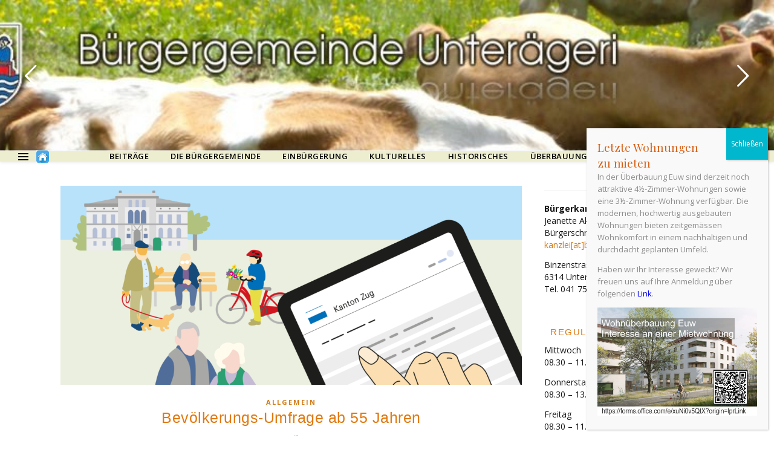

--- FILE ---
content_type: text/html; charset=UTF-8
request_url: http://bg-unteraegeri.ch/tag/alterspolitik/
body_size: 24173
content:
<!DOCTYPE html>
<html lang="de">
<head>
	<meta charset="UTF-8">
	<meta name="viewport" content="width=device-width, initial-scale=1.0, maximum-scale=1.0, user-scalable=no" />

	<title>Alterspolitik &#8211; Bürgergemeinde Unterägeri</title>
<meta name='robots' content='max-image-preview:large' />
<link rel='dns-prefetch' href='//fonts.googleapis.com' />
<link rel="alternate" type="application/rss+xml" title="Bürgergemeinde Unterägeri &raquo; Feed" href="http://bg-unteraegeri.ch/feed/" />
<link rel="alternate" type="application/rss+xml" title="Bürgergemeinde Unterägeri &raquo; Kommentar-Feed" href="http://bg-unteraegeri.ch/comments/feed/" />
<link rel="alternate" type="application/rss+xml" title="Bürgergemeinde Unterägeri &raquo; Alterspolitik Schlagwort-Feed" href="http://bg-unteraegeri.ch/tag/alterspolitik/feed/" />
<style id='wp-img-auto-sizes-contain-inline-css' type='text/css'>
img:is([sizes=auto i],[sizes^="auto," i]){contain-intrinsic-size:3000px 1500px}
/*# sourceURL=wp-img-auto-sizes-contain-inline-css */
</style>
<style id='wp-emoji-styles-inline-css' type='text/css'>

	img.wp-smiley, img.emoji {
		display: inline !important;
		border: none !important;
		box-shadow: none !important;
		height: 1em !important;
		width: 1em !important;
		margin: 0 0.07em !important;
		vertical-align: -0.1em !important;
		background: none !important;
		padding: 0 !important;
	}
/*# sourceURL=wp-emoji-styles-inline-css */
</style>
<link rel='stylesheet' id='wp-block-library-css' href='http://bg-unteraegeri.ch/wp-includes/css/dist/block-library/style.css?ver=6.9' type='text/css' media='all' />
<style id='classic-theme-styles-inline-css' type='text/css'>
/**
 * These rules are needed for backwards compatibility.
 * They should match the button element rules in the base theme.json file.
 */
.wp-block-button__link {
	color: #ffffff;
	background-color: #32373c;
	border-radius: 9999px; /* 100% causes an oval, but any explicit but really high value retains the pill shape. */

	/* This needs a low specificity so it won't override the rules from the button element if defined in theme.json. */
	box-shadow: none;
	text-decoration: none;

	/* The extra 2px are added to size solids the same as the outline versions.*/
	padding: calc(0.667em + 2px) calc(1.333em + 2px);

	font-size: 1.125em;
}

.wp-block-file__button {
	background: #32373c;
	color: #ffffff;
	text-decoration: none;
}

/*# sourceURL=/wp-includes/css/classic-themes.css */
</style>
<link rel='stylesheet' id='wp-components-css' href='http://bg-unteraegeri.ch/wp-includes/css/dist/components/style.css?ver=6.9' type='text/css' media='all' />
<link rel='stylesheet' id='wp-preferences-css' href='http://bg-unteraegeri.ch/wp-includes/css/dist/preferences/style.css?ver=6.9' type='text/css' media='all' />
<link rel='stylesheet' id='wp-block-editor-css' href='http://bg-unteraegeri.ch/wp-includes/css/dist/block-editor/style.css?ver=6.9' type='text/css' media='all' />
<link rel='stylesheet' id='popup-maker-block-library-style-css' href='http://bg-unteraegeri.ch/wp-content/plugins/popup-maker/dist/packages/block-library-style.css?ver=dbea705cfafe089d65f1' type='text/css' media='all' />
<link rel='stylesheet' id='fontawesome-free-css' href='http://bg-unteraegeri.ch/wp-content/plugins/getwid/vendors/fontawesome-free/css/all.min.css?ver=5.5.0' type='text/css' media='all' />
<link rel='stylesheet' id='slick-css' href='http://bg-unteraegeri.ch/wp-content/plugins/getwid/vendors/slick/slick/slick.min.css?ver=1.9.0' type='text/css' media='all' />
<link rel='stylesheet' id='slick-theme-css' href='http://bg-unteraegeri.ch/wp-content/plugins/getwid/vendors/slick/slick/slick-theme.min.css?ver=1.9.0' type='text/css' media='all' />
<link rel='stylesheet' id='mp-fancybox-css' href='http://bg-unteraegeri.ch/wp-content/plugins/getwid/vendors/mp-fancybox/jquery.fancybox.min.css?ver=3.5.7-mp.1' type='text/css' media='all' />
<link rel='stylesheet' id='getwid-blocks-css' href='http://bg-unteraegeri.ch/wp-content/plugins/getwid/assets/css/blocks.style.css?ver=2.1.3' type='text/css' media='all' />
<style id='getwid-blocks-inline-css' type='text/css'>
.wp-block-getwid-section .wp-block-getwid-section__wrapper .wp-block-getwid-section__inner-wrapper{max-width: 960px;}
/*# sourceURL=getwid-blocks-inline-css */
</style>
<style id='global-styles-inline-css' type='text/css'>
:root{--wp--preset--aspect-ratio--square: 1;--wp--preset--aspect-ratio--4-3: 4/3;--wp--preset--aspect-ratio--3-4: 3/4;--wp--preset--aspect-ratio--3-2: 3/2;--wp--preset--aspect-ratio--2-3: 2/3;--wp--preset--aspect-ratio--16-9: 16/9;--wp--preset--aspect-ratio--9-16: 9/16;--wp--preset--color--black: #000000;--wp--preset--color--cyan-bluish-gray: #abb8c3;--wp--preset--color--white: #ffffff;--wp--preset--color--pale-pink: #f78da7;--wp--preset--color--vivid-red: #cf2e2e;--wp--preset--color--luminous-vivid-orange: #ff6900;--wp--preset--color--luminous-vivid-amber: #fcb900;--wp--preset--color--light-green-cyan: #7bdcb5;--wp--preset--color--vivid-green-cyan: #00d084;--wp--preset--color--pale-cyan-blue: #8ed1fc;--wp--preset--color--vivid-cyan-blue: #0693e3;--wp--preset--color--vivid-purple: #9b51e0;--wp--preset--gradient--vivid-cyan-blue-to-vivid-purple: linear-gradient(135deg,rgb(6,147,227) 0%,rgb(155,81,224) 100%);--wp--preset--gradient--light-green-cyan-to-vivid-green-cyan: linear-gradient(135deg,rgb(122,220,180) 0%,rgb(0,208,130) 100%);--wp--preset--gradient--luminous-vivid-amber-to-luminous-vivid-orange: linear-gradient(135deg,rgb(252,185,0) 0%,rgb(255,105,0) 100%);--wp--preset--gradient--luminous-vivid-orange-to-vivid-red: linear-gradient(135deg,rgb(255,105,0) 0%,rgb(207,46,46) 100%);--wp--preset--gradient--very-light-gray-to-cyan-bluish-gray: linear-gradient(135deg,rgb(238,238,238) 0%,rgb(169,184,195) 100%);--wp--preset--gradient--cool-to-warm-spectrum: linear-gradient(135deg,rgb(74,234,220) 0%,rgb(151,120,209) 20%,rgb(207,42,186) 40%,rgb(238,44,130) 60%,rgb(251,105,98) 80%,rgb(254,248,76) 100%);--wp--preset--gradient--blush-light-purple: linear-gradient(135deg,rgb(255,206,236) 0%,rgb(152,150,240) 100%);--wp--preset--gradient--blush-bordeaux: linear-gradient(135deg,rgb(254,205,165) 0%,rgb(254,45,45) 50%,rgb(107,0,62) 100%);--wp--preset--gradient--luminous-dusk: linear-gradient(135deg,rgb(255,203,112) 0%,rgb(199,81,192) 50%,rgb(65,88,208) 100%);--wp--preset--gradient--pale-ocean: linear-gradient(135deg,rgb(255,245,203) 0%,rgb(182,227,212) 50%,rgb(51,167,181) 100%);--wp--preset--gradient--electric-grass: linear-gradient(135deg,rgb(202,248,128) 0%,rgb(113,206,126) 100%);--wp--preset--gradient--midnight: linear-gradient(135deg,rgb(2,3,129) 0%,rgb(40,116,252) 100%);--wp--preset--font-size--small: 13px;--wp--preset--font-size--medium: 20px;--wp--preset--font-size--large: 36px;--wp--preset--font-size--x-large: 42px;--wp--preset--spacing--20: 0.44rem;--wp--preset--spacing--30: 0.67rem;--wp--preset--spacing--40: 1rem;--wp--preset--spacing--50: 1.5rem;--wp--preset--spacing--60: 2.25rem;--wp--preset--spacing--70: 3.38rem;--wp--preset--spacing--80: 5.06rem;--wp--preset--shadow--natural: 6px 6px 9px rgba(0, 0, 0, 0.2);--wp--preset--shadow--deep: 12px 12px 50px rgba(0, 0, 0, 0.4);--wp--preset--shadow--sharp: 6px 6px 0px rgba(0, 0, 0, 0.2);--wp--preset--shadow--outlined: 6px 6px 0px -3px rgb(255, 255, 255), 6px 6px rgb(0, 0, 0);--wp--preset--shadow--crisp: 6px 6px 0px rgb(0, 0, 0);}:where(.is-layout-flex){gap: 0.5em;}:where(.is-layout-grid){gap: 0.5em;}body .is-layout-flex{display: flex;}.is-layout-flex{flex-wrap: wrap;align-items: center;}.is-layout-flex > :is(*, div){margin: 0;}body .is-layout-grid{display: grid;}.is-layout-grid > :is(*, div){margin: 0;}:where(.wp-block-columns.is-layout-flex){gap: 2em;}:where(.wp-block-columns.is-layout-grid){gap: 2em;}:where(.wp-block-post-template.is-layout-flex){gap: 1.25em;}:where(.wp-block-post-template.is-layout-grid){gap: 1.25em;}.has-black-color{color: var(--wp--preset--color--black) !important;}.has-cyan-bluish-gray-color{color: var(--wp--preset--color--cyan-bluish-gray) !important;}.has-white-color{color: var(--wp--preset--color--white) !important;}.has-pale-pink-color{color: var(--wp--preset--color--pale-pink) !important;}.has-vivid-red-color{color: var(--wp--preset--color--vivid-red) !important;}.has-luminous-vivid-orange-color{color: var(--wp--preset--color--luminous-vivid-orange) !important;}.has-luminous-vivid-amber-color{color: var(--wp--preset--color--luminous-vivid-amber) !important;}.has-light-green-cyan-color{color: var(--wp--preset--color--light-green-cyan) !important;}.has-vivid-green-cyan-color{color: var(--wp--preset--color--vivid-green-cyan) !important;}.has-pale-cyan-blue-color{color: var(--wp--preset--color--pale-cyan-blue) !important;}.has-vivid-cyan-blue-color{color: var(--wp--preset--color--vivid-cyan-blue) !important;}.has-vivid-purple-color{color: var(--wp--preset--color--vivid-purple) !important;}.has-black-background-color{background-color: var(--wp--preset--color--black) !important;}.has-cyan-bluish-gray-background-color{background-color: var(--wp--preset--color--cyan-bluish-gray) !important;}.has-white-background-color{background-color: var(--wp--preset--color--white) !important;}.has-pale-pink-background-color{background-color: var(--wp--preset--color--pale-pink) !important;}.has-vivid-red-background-color{background-color: var(--wp--preset--color--vivid-red) !important;}.has-luminous-vivid-orange-background-color{background-color: var(--wp--preset--color--luminous-vivid-orange) !important;}.has-luminous-vivid-amber-background-color{background-color: var(--wp--preset--color--luminous-vivid-amber) !important;}.has-light-green-cyan-background-color{background-color: var(--wp--preset--color--light-green-cyan) !important;}.has-vivid-green-cyan-background-color{background-color: var(--wp--preset--color--vivid-green-cyan) !important;}.has-pale-cyan-blue-background-color{background-color: var(--wp--preset--color--pale-cyan-blue) !important;}.has-vivid-cyan-blue-background-color{background-color: var(--wp--preset--color--vivid-cyan-blue) !important;}.has-vivid-purple-background-color{background-color: var(--wp--preset--color--vivid-purple) !important;}.has-black-border-color{border-color: var(--wp--preset--color--black) !important;}.has-cyan-bluish-gray-border-color{border-color: var(--wp--preset--color--cyan-bluish-gray) !important;}.has-white-border-color{border-color: var(--wp--preset--color--white) !important;}.has-pale-pink-border-color{border-color: var(--wp--preset--color--pale-pink) !important;}.has-vivid-red-border-color{border-color: var(--wp--preset--color--vivid-red) !important;}.has-luminous-vivid-orange-border-color{border-color: var(--wp--preset--color--luminous-vivid-orange) !important;}.has-luminous-vivid-amber-border-color{border-color: var(--wp--preset--color--luminous-vivid-amber) !important;}.has-light-green-cyan-border-color{border-color: var(--wp--preset--color--light-green-cyan) !important;}.has-vivid-green-cyan-border-color{border-color: var(--wp--preset--color--vivid-green-cyan) !important;}.has-pale-cyan-blue-border-color{border-color: var(--wp--preset--color--pale-cyan-blue) !important;}.has-vivid-cyan-blue-border-color{border-color: var(--wp--preset--color--vivid-cyan-blue) !important;}.has-vivid-purple-border-color{border-color: var(--wp--preset--color--vivid-purple) !important;}.has-vivid-cyan-blue-to-vivid-purple-gradient-background{background: var(--wp--preset--gradient--vivid-cyan-blue-to-vivid-purple) !important;}.has-light-green-cyan-to-vivid-green-cyan-gradient-background{background: var(--wp--preset--gradient--light-green-cyan-to-vivid-green-cyan) !important;}.has-luminous-vivid-amber-to-luminous-vivid-orange-gradient-background{background: var(--wp--preset--gradient--luminous-vivid-amber-to-luminous-vivid-orange) !important;}.has-luminous-vivid-orange-to-vivid-red-gradient-background{background: var(--wp--preset--gradient--luminous-vivid-orange-to-vivid-red) !important;}.has-very-light-gray-to-cyan-bluish-gray-gradient-background{background: var(--wp--preset--gradient--very-light-gray-to-cyan-bluish-gray) !important;}.has-cool-to-warm-spectrum-gradient-background{background: var(--wp--preset--gradient--cool-to-warm-spectrum) !important;}.has-blush-light-purple-gradient-background{background: var(--wp--preset--gradient--blush-light-purple) !important;}.has-blush-bordeaux-gradient-background{background: var(--wp--preset--gradient--blush-bordeaux) !important;}.has-luminous-dusk-gradient-background{background: var(--wp--preset--gradient--luminous-dusk) !important;}.has-pale-ocean-gradient-background{background: var(--wp--preset--gradient--pale-ocean) !important;}.has-electric-grass-gradient-background{background: var(--wp--preset--gradient--electric-grass) !important;}.has-midnight-gradient-background{background: var(--wp--preset--gradient--midnight) !important;}.has-small-font-size{font-size: var(--wp--preset--font-size--small) !important;}.has-medium-font-size{font-size: var(--wp--preset--font-size--medium) !important;}.has-large-font-size{font-size: var(--wp--preset--font-size--large) !important;}.has-x-large-font-size{font-size: var(--wp--preset--font-size--x-large) !important;}
:where(.wp-block-post-template.is-layout-flex){gap: 1.25em;}:where(.wp-block-post-template.is-layout-grid){gap: 1.25em;}
:where(.wp-block-term-template.is-layout-flex){gap: 1.25em;}:where(.wp-block-term-template.is-layout-grid){gap: 1.25em;}
:where(.wp-block-columns.is-layout-flex){gap: 2em;}:where(.wp-block-columns.is-layout-grid){gap: 2em;}
:root :where(.wp-block-pullquote){font-size: 1.5em;line-height: 1.6;}
/*# sourceURL=global-styles-inline-css */
</style>
<link rel='stylesheet' id='powertip-css' href='http://bg-unteraegeri.ch/wp-content/plugins/devvn-image-hotspot/frontend/css/jquery.powertip.min.css?ver=1.2.0' type='text/css' media='all' />
<link rel='stylesheet' id='maps-points-css' href='http://bg-unteraegeri.ch/wp-content/plugins/devvn-image-hotspot/frontend/css/maps_points.css?ver=1.3.0' type='text/css' media='all' />
<link rel='stylesheet' id='wpdm-fonticon-css' href='http://bg-unteraegeri.ch/wp-content/plugins/download-manager/assets/wpdm-iconfont/css/wpdm-icons.css?ver=6.9' type='text/css' media='all' />
<link rel='stylesheet' id='wpdm-front-css' href='http://bg-unteraegeri.ch/wp-content/plugins/download-manager/assets/css/front.min.css?ver=3.3.46' type='text/css' media='all' />
<link rel='stylesheet' id='wpdm-front-dark-css' href='http://bg-unteraegeri.ch/wp-content/plugins/download-manager/assets/css/front-dark.min.css?ver=3.3.46' type='text/css' media='all' />
<link rel='stylesheet' id='passster-public-css' href='http://bg-unteraegeri.ch/wp-content/plugins/content-protector-premium/assets/public/passster-public.min.css?ver=4.2.8' type='text/css' media='all' />
<link rel='stylesheet' id='ashe-style-css' href='http://bg-unteraegeri.ch/wp-content/themes/ashe-pro-premium/style.css?ver=3.5.9' type='text/css' media='all' />
<link rel='stylesheet' id='ashe-responsive-css' href='http://bg-unteraegeri.ch/wp-content/themes/ashe-pro-premium/assets/css/responsive.css?ver=3.5.9' type='text/css' media='all' />
<link rel='stylesheet' id='fontello-css' href='http://bg-unteraegeri.ch/wp-content/themes/ashe-pro-premium/assets/css/fontello.css?ver=3.5.4' type='text/css' media='all' />
<link rel='stylesheet' id='scrollbar-css' href='http://bg-unteraegeri.ch/wp-content/themes/ashe-pro-premium/assets/css/perfect-scrollbar.css?ver=6.9' type='text/css' media='all' />
<link rel='stylesheet' id='ashe_enqueue_Open_Sans-css' href='http://fonts.googleapis.com/css?family=Open+Sans%3A100%2C200%2C300%2C400%2C500%2C600%2C700%2C800%2C900&#038;ver=1.0.0' type='text/css' media='all' />
<link rel='stylesheet' id='ashe_enqueue_Playfair_Display-css' href='http://fonts.googleapis.com/css?family=Playfair+Display%3A100%2C200%2C300%2C400%2C500%2C600%2C700%2C800%2C900&#038;ver=1.0.0' type='text/css' media='all' />
<link rel='stylesheet' id='elementor-icons-css' href='http://bg-unteraegeri.ch/wp-content/plugins/elementor/assets/lib/eicons/css/elementor-icons.css?ver=5.46.0' type='text/css' media='all' />
<link rel='stylesheet' id='elementor-frontend-css' href='http://bg-unteraegeri.ch/wp-content/plugins/elementor/assets/css/frontend.css?ver=3.34.2' type='text/css' media='all' />
<link rel='stylesheet' id='elementor-post-2511-css' href='http://bg-unteraegeri.ch/wp-content/uploads/elementor/css/post-2511.css?ver=1769082610' type='text/css' media='all' />
<link rel='stylesheet' id='stratum-widgets-style-css' href='http://bg-unteraegeri.ch/wp-content/plugins/stratum/assets/css/style.min.css?ver=1.6.2' type='text/css' media='all' />
<link rel='stylesheet' id='elementor-pro-css' href='http://bg-unteraegeri.ch/wp-content/plugins/elementor-pro/assets/css/frontend.css?ver=3.14.0' type='text/css' media='all' />
<link rel='stylesheet' id='elementor-post-5849-css' href='http://bg-unteraegeri.ch/wp-content/uploads/elementor/css/post-5849.css?ver=1769082834' type='text/css' media='all' />
<link rel='stylesheet' id='tablepress-default-css' href='http://bg-unteraegeri.ch/wp-content/plugins/tablepress/css/build/default.css?ver=3.2.6' type='text/css' media='all' />
<link rel='stylesheet' id='popup-maker-site-css' href='http://bg-unteraegeri.ch/wp-content/plugins/popup-maker/dist/assets/site.css?ver=1.21.5' type='text/css' media='all' />
<style id='popup-maker-site-inline-css' type='text/css'>
/* Popup Google Fonts */
@import url('//fonts.googleapis.com/css?family=Montserrat:100');

/* Popup Theme 6411: Standard-Theme */
.pum-theme-6411, .pum-theme-standard-theme { background-color: rgba( 255, 255, 255, 1.00 ) } 
.pum-theme-6411 .pum-container, .pum-theme-standard-theme .pum-container { padding: 18px; border-radius: 0px; border: 1px none #000000; box-shadow: 1px 1px 3px 0px rgba( 2, 2, 2, 0.23 ); background-color: rgba( 249, 249, 249, 1.00 ) } 
.pum-theme-6411 .pum-title, .pum-theme-standard-theme .pum-title { color: #000000; text-align: left; text-shadow: 0px 0px 0px rgba( 2, 2, 2, 0.23 ); font-family: inherit; font-weight: 400; font-size: 32px; font-style: normal; line-height: 36px } 
.pum-theme-6411 .pum-content, .pum-theme-standard-theme .pum-content { color: #8c8c8c; font-family: inherit; font-weight: 400; font-style: inherit } 
.pum-theme-6411 .pum-content + .pum-close, .pum-theme-standard-theme .pum-content + .pum-close { position: absolute; height: auto; width: auto; left: auto; right: 0px; bottom: auto; top: 0px; padding: 8px; color: #ffffff; font-family: inherit; font-weight: 400; font-size: 12px; font-style: inherit; line-height: 36px; border: 1px none #ffffff; border-radius: 0px; box-shadow: 1px 1px 3px 0px rgba( 2, 2, 2, 0.23 ); text-shadow: 0px 0px 0px rgba( 0, 0, 0, 0.23 ); background-color: rgba( 0, 183, 205, 1.00 ) } 

/* Popup Theme 6412: Light Box */
.pum-theme-6412, .pum-theme-lightbox { background-color: rgba( 0, 0, 0, 0.60 ) } 
.pum-theme-6412 .pum-container, .pum-theme-lightbox .pum-container { padding: 18px; border-radius: 3px; border: 8px solid #000000; box-shadow: 0px 0px 30px 0px rgba( 2, 2, 2, 1.00 ); background-color: rgba( 255, 255, 255, 1.00 ) } 
.pum-theme-6412 .pum-title, .pum-theme-lightbox .pum-title { color: #000000; text-align: left; text-shadow: 0px 0px 0px rgba( 2, 2, 2, 0.23 ); font-family: inherit; font-weight: 100; font-size: 32px; line-height: 36px } 
.pum-theme-6412 .pum-content, .pum-theme-lightbox .pum-content { color: #000000; font-family: inherit; font-weight: 100 } 
.pum-theme-6412 .pum-content + .pum-close, .pum-theme-lightbox .pum-content + .pum-close { position: absolute; height: 26px; width: 26px; left: auto; right: -13px; bottom: auto; top: -13px; padding: 0px; color: #ffffff; font-family: Arial; font-weight: 100; font-size: 24px; line-height: 24px; border: 2px solid #ffffff; border-radius: 26px; box-shadow: 0px 0px 15px 1px rgba( 2, 2, 2, 0.75 ); text-shadow: 0px 0px 0px rgba( 0, 0, 0, 0.23 ); background-color: rgba( 0, 0, 0, 1.00 ) } 

/* Popup Theme 6413: Enterprise Blue */
.pum-theme-6413, .pum-theme-enterprise-blue { background-color: rgba( 0, 0, 0, 0.70 ) } 
.pum-theme-6413 .pum-container, .pum-theme-enterprise-blue .pum-container { padding: 28px; border-radius: 5px; border: 1px none #000000; box-shadow: 0px 10px 25px 4px rgba( 2, 2, 2, 0.50 ); background-color: rgba( 255, 255, 255, 1.00 ) } 
.pum-theme-6413 .pum-title, .pum-theme-enterprise-blue .pum-title { color: #315b7c; text-align: left; text-shadow: 0px 0px 0px rgba( 2, 2, 2, 0.23 ); font-family: inherit; font-weight: 100; font-size: 34px; line-height: 36px } 
.pum-theme-6413 .pum-content, .pum-theme-enterprise-blue .pum-content { color: #2d2d2d; font-family: inherit; font-weight: 100 } 
.pum-theme-6413 .pum-content + .pum-close, .pum-theme-enterprise-blue .pum-content + .pum-close { position: absolute; height: 28px; width: 28px; left: auto; right: 8px; bottom: auto; top: 8px; padding: 4px; color: #ffffff; font-family: Times New Roman; font-weight: 100; font-size: 20px; line-height: 20px; border: 1px none #ffffff; border-radius: 42px; box-shadow: 0px 0px 0px 0px rgba( 2, 2, 2, 0.23 ); text-shadow: 0px 0px 0px rgba( 0, 0, 0, 0.23 ); background-color: rgba( 49, 91, 124, 1.00 ) } 

/* Popup Theme 6414: Hallo Box */
.pum-theme-6414, .pum-theme-hello-box { background-color: rgba( 0, 0, 0, 0.75 ) } 
.pum-theme-6414 .pum-container, .pum-theme-hello-box .pum-container { padding: 30px; border-radius: 80px; border: 14px solid #81d742; box-shadow: 0px 0px 0px 0px rgba( 2, 2, 2, 0.00 ); background-color: rgba( 255, 255, 255, 1.00 ) } 
.pum-theme-6414 .pum-title, .pum-theme-hello-box .pum-title { color: #2d2d2d; text-align: left; text-shadow: 0px 0px 0px rgba( 2, 2, 2, 0.23 ); font-family: Montserrat; font-weight: 100; font-size: 32px; line-height: 36px } 
.pum-theme-6414 .pum-content, .pum-theme-hello-box .pum-content { color: #2d2d2d; font-family: inherit; font-weight: 100 } 
.pum-theme-6414 .pum-content + .pum-close, .pum-theme-hello-box .pum-content + .pum-close { position: absolute; height: auto; width: auto; left: auto; right: -30px; bottom: auto; top: -30px; padding: 0px; color: #2d2d2d; font-family: Times New Roman; font-weight: 100; font-size: 32px; line-height: 28px; border: 1px none #ffffff; border-radius: 28px; box-shadow: 0px 0px 0px 0px rgba( 2, 2, 2, 0.23 ); text-shadow: 0px 0px 0px rgba( 0, 0, 0, 0.23 ); background-color: rgba( 255, 255, 255, 1.00 ) } 

/* Popup Theme 6415: Spitzenposition */
.pum-theme-6415, .pum-theme-cutting-edge { background-color: rgba( 0, 0, 0, 0.50 ) } 
.pum-theme-6415 .pum-container, .pum-theme-cutting-edge .pum-container { padding: 18px; border-radius: 0px; border: 1px none #000000; box-shadow: 0px 10px 25px 0px rgba( 2, 2, 2, 0.50 ); background-color: rgba( 30, 115, 190, 1.00 ) } 
.pum-theme-6415 .pum-title, .pum-theme-cutting-edge .pum-title { color: #ffffff; text-align: left; text-shadow: 0px 0px 0px rgba( 2, 2, 2, 0.23 ); font-family: Sans-Serif; font-weight: 100; font-size: 26px; line-height: 28px } 
.pum-theme-6415 .pum-content, .pum-theme-cutting-edge .pum-content { color: #ffffff; font-family: inherit; font-weight: 100 } 
.pum-theme-6415 .pum-content + .pum-close, .pum-theme-cutting-edge .pum-content + .pum-close { position: absolute; height: 24px; width: 24px; left: auto; right: 0px; bottom: auto; top: 0px; padding: 0px; color: #1e73be; font-family: Times New Roman; font-weight: 100; font-size: 32px; line-height: 24px; border: 1px none #ffffff; border-radius: 0px; box-shadow: -1px 1px 1px 0px rgba( 2, 2, 2, 0.10 ); text-shadow: -1px 1px 1px rgba( 0, 0, 0, 0.10 ); background-color: rgba( 238, 238, 34, 1.00 ) } 

/* Popup Theme 6416: Rahmen */
.pum-theme-6416, .pum-theme-framed-border { background-color: rgba( 255, 255, 255, 0.50 ) } 
.pum-theme-6416 .pum-container, .pum-theme-framed-border .pum-container { padding: 18px; border-radius: 0px; border: 20px outset #dd3333; box-shadow: 1px 1px 3px 0px rgba( 2, 2, 2, 0.97 ) inset; background-color: rgba( 255, 251, 239, 1.00 ) } 
.pum-theme-6416 .pum-title, .pum-theme-framed-border .pum-title { color: #000000; text-align: left; text-shadow: 0px 0px 0px rgba( 2, 2, 2, 0.23 ); font-family: inherit; font-weight: 100; font-size: 32px; line-height: 36px } 
.pum-theme-6416 .pum-content, .pum-theme-framed-border .pum-content { color: #2d2d2d; font-family: inherit; font-weight: 100 } 
.pum-theme-6416 .pum-content + .pum-close, .pum-theme-framed-border .pum-content + .pum-close { position: absolute; height: 20px; width: 20px; left: auto; right: -20px; bottom: auto; top: -20px; padding: 0px; color: #ffffff; font-family: Tahoma; font-weight: 700; font-size: 16px; line-height: 18px; border: 1px none #ffffff; border-radius: 0px; box-shadow: 0px 0px 0px 0px rgba( 2, 2, 2, 0.23 ); text-shadow: 0px 0px 0px rgba( 0, 0, 0, 0.23 ); background-color: rgba( 0, 0, 0, 0.55 ) } 

/* Popup Theme 6417: Floating Bar - Soft Blue */
.pum-theme-6417, .pum-theme-floating-bar { background-color: rgba( 255, 255, 255, 0.00 ) } 
.pum-theme-6417 .pum-container, .pum-theme-floating-bar .pum-container { padding: 8px; border-radius: 0px; border: 1px none #000000; box-shadow: 1px 1px 3px 0px rgba( 2, 2, 2, 0.23 ); background-color: rgba( 238, 246, 252, 1.00 ) } 
.pum-theme-6417 .pum-title, .pum-theme-floating-bar .pum-title { color: #505050; text-align: left; text-shadow: 0px 0px 0px rgba( 2, 2, 2, 0.23 ); font-family: inherit; font-weight: 400; font-size: 32px; line-height: 36px } 
.pum-theme-6417 .pum-content, .pum-theme-floating-bar .pum-content { color: #505050; font-family: inherit; font-weight: 400 } 
.pum-theme-6417 .pum-content + .pum-close, .pum-theme-floating-bar .pum-content + .pum-close { position: absolute; height: 18px; width: 18px; left: auto; right: 5px; bottom: auto; top: 50%; padding: 0px; color: #505050; font-family: Sans-Serif; font-weight: 700; font-size: 15px; line-height: 18px; border: 1px solid #505050; border-radius: 15px; box-shadow: 0px 0px 0px 0px rgba( 2, 2, 2, 0.00 ); text-shadow: 0px 0px 0px rgba( 0, 0, 0, 0.00 ); background-color: rgba( 255, 255, 255, 0.00 ); transform: translate(0, -50%) } 

/* Popup Theme 6418: Nur Inhalt – Zur Verwendung mit Page-Buildern oder dem Block-Editor */
.pum-theme-6418, .pum-theme-content-only { background-color: rgba( 0, 0, 0, 0.70 ) } 
.pum-theme-6418 .pum-container, .pum-theme-content-only .pum-container { padding: 0px; border-radius: 0px; border: 1px none #000000; box-shadow: 0px 0px 0px 0px rgba( 2, 2, 2, 0.00 ) } 
.pum-theme-6418 .pum-title, .pum-theme-content-only .pum-title { color: #000000; text-align: left; text-shadow: 0px 0px 0px rgba( 2, 2, 2, 0.23 ); font-family: inherit; font-weight: 400; font-size: 32px; line-height: 36px } 
.pum-theme-6418 .pum-content, .pum-theme-content-only .pum-content { color: #8c8c8c; font-family: inherit; font-weight: 400 } 
.pum-theme-6418 .pum-content + .pum-close, .pum-theme-content-only .pum-content + .pum-close { position: absolute; height: 18px; width: 18px; left: auto; right: 7px; bottom: auto; top: 7px; padding: 0px; color: #000000; font-family: inherit; font-weight: 700; font-size: 20px; line-height: 20px; border: 1px none #ffffff; border-radius: 15px; box-shadow: 0px 0px 0px 0px rgba( 2, 2, 2, 0.00 ); text-shadow: 0px 0px 0px rgba( 0, 0, 0, 0.00 ); background-color: rgba( 255, 255, 255, 0.00 ) } 

#pum-6420 {z-index: 1999999999}
#pum-6419 {z-index: 1999999999}

/*# sourceURL=popup-maker-site-inline-css */
</style>
<link rel='stylesheet' id='elementor-gf-local-roboto-css' href='http://bg-unteraegeri.ch/wp-content/uploads/elementor/google-fonts/css/roboto.css?ver=1742389417' type='text/css' media='all' />
<link rel='stylesheet' id='elementor-gf-local-robotoslab-css' href='http://bg-unteraegeri.ch/wp-content/uploads/elementor/google-fonts/css/robotoslab.css?ver=1742389422' type='text/css' media='all' />
<script type="text/javascript" src="http://bg-unteraegeri.ch/wp-includes/js/jquery/jquery.js?ver=3.7.1" id="jquery-core-js"></script>
<script type="text/javascript" src="http://bg-unteraegeri.ch/wp-includes/js/jquery/jquery-migrate.js?ver=3.4.1" id="jquery-migrate-js"></script>
<script type="text/javascript" src="http://bg-unteraegeri.ch/wp-content/plugins/download-manager/assets/js/wpdm.min.js?ver=6.9" id="wpdm-frontend-js-js"></script>
<script type="text/javascript" id="wpdm-frontjs-js-extra">
/* <![CDATA[ */
var wpdm_url = {"home":"http://bg-unteraegeri.ch/","site":"http://bg-unteraegeri.ch/","ajax":"http://bg-unteraegeri.ch/wp-admin/admin-ajax.php"};
var wpdm_js = {"spinner":"\u003Ci class=\"wpdm-icon wpdm-sun wpdm-spin\"\u003E\u003C/i\u003E","client_id":"d011b07cecf6fc25321296ca0784e091"};
var wpdm_strings = {"pass_var":"Password Verified!","pass_var_q":"Bitte klicke auf den folgenden Button, um den Download zu starten.","start_dl":"Download starten"};
//# sourceURL=wpdm-frontjs-js-extra
/* ]]> */
</script>
<script type="text/javascript" src="http://bg-unteraegeri.ch/wp-content/plugins/download-manager/assets/js/front.min.js?ver=3.3.46" id="wpdm-frontjs-js"></script>
<script type="text/javascript" id="3d-flip-book-client-locale-loader-js-extra">
/* <![CDATA[ */
var FB3D_CLIENT_LOCALE = {"ajaxurl":"http://bg-unteraegeri.ch/wp-admin/admin-ajax.php","dictionary":{"Table of contents":"Table of contents","Close":"Close","Bookmarks":"Bookmarks","Thumbnails":"Thumbnails","Search":"Search","Share":"Share","Facebook":"Facebook","Twitter":"Twitter","Email":"Email","Play":"Play","Previous page":"Previous page","Next page":"Next page","Zoom in":"Zoom in","Zoom out":"Zoom out","Fit view":"Fit view","Auto play":"Auto play","Full screen":"Full screen","More":"More","Smart pan":"Smart pan","Single page":"Single page","Sounds":"Sounds","Stats":"Stats","Print":"Print","Download":"Download","Goto first page":"Goto first page","Goto last page":"Goto last page"},"images":"http://bg-unteraegeri.ch/wp-content/plugins/interactive-3d-flipbook-powered-physics-engine/assets/images/","jsData":{"urls":[],"posts":{"ids_mis":[],"ids":[]},"pages":[],"firstPages":[],"bookCtrlProps":[],"bookTemplates":[]},"key":"3d-flip-book","pdfJS":{"pdfJsLib":"http://bg-unteraegeri.ch/wp-content/plugins/interactive-3d-flipbook-powered-physics-engine/assets/js/pdf.min.js?ver=4.3.136","pdfJsWorker":"http://bg-unteraegeri.ch/wp-content/plugins/interactive-3d-flipbook-powered-physics-engine/assets/js/pdf.worker.js?ver=4.3.136","stablePdfJsLib":"http://bg-unteraegeri.ch/wp-content/plugins/interactive-3d-flipbook-powered-physics-engine/assets/js/stable/pdf.min.js?ver=2.5.207","stablePdfJsWorker":"http://bg-unteraegeri.ch/wp-content/plugins/interactive-3d-flipbook-powered-physics-engine/assets/js/stable/pdf.worker.js?ver=2.5.207","pdfJsCMapUrl":"http://bg-unteraegeri.ch/wp-content/plugins/interactive-3d-flipbook-powered-physics-engine/assets/cmaps/"},"cacheurl":"http://bg-unteraegeri.ch/wp-content/uploads/3d-flip-book/cache/","pluginsurl":"http://bg-unteraegeri.ch/wp-content/plugins/","pluginurl":"http://bg-unteraegeri.ch/wp-content/plugins/interactive-3d-flipbook-powered-physics-engine/","thumbnailSize":{"width":"150","height":"150"},"version":"1.16.17"};
//# sourceURL=3d-flip-book-client-locale-loader-js-extra
/* ]]> */
</script>
<script type="text/javascript" src="http://bg-unteraegeri.ch/wp-content/plugins/interactive-3d-flipbook-powered-physics-engine/assets/js/client-locale-loader.js?ver=1.16.17" id="3d-flip-book-client-locale-loader-js" async="async" data-wp-strategy="async"></script>
<script type="text/javascript" src="http://bg-unteraegeri.ch/wp-content/plugins/content-protector-premium/assets/public/cookie.js?ver=6.9" id="passster-cookie-js"></script>
<script type="text/javascript" id="passster-public-js-extra">
/* <![CDATA[ */
var ps_ajax = {"ajax_url":"http://bg-unteraegeri.ch/wp-admin/admin-ajax.php","nonce":"7d76289193","hash_nonce":"abc42aa621","logout_nonce":"320b19deab","post_id":"3298","shortcodes":{"[passster-logout]":"        \u003Cp\u003E\n            \u003Cbutton id=\"ps-logout\" class=\"wp-element-button\"\u003EAusloggen\u003C/button\u003E\n        \u003C/p\u003E\n\t\t"},"permalink":"http://bg-unteraegeri.ch/bevoelkerungs-umfrage-ab-55-jahren/","cookie_duration_unit":"days","cookie_duration":"1","disable_cookie":"","unlock_mode":""};
//# sourceURL=passster-public-js-extra
/* ]]> */
</script>
<script type="text/javascript" src="http://bg-unteraegeri.ch/wp-content/plugins/content-protector-premium/assets/public/passster-public.min.js?ver=4.2.8" id="passster-public-js"></script>
<link rel="https://api.w.org/" href="http://bg-unteraegeri.ch/wp-json/" /><link rel="alternate" title="JSON" type="application/json" href="http://bg-unteraegeri.ch/wp-json/wp/v2/tags/56" /><link rel="EditURI" type="application/rsd+xml" title="RSD" href="http://bg-unteraegeri.ch/xmlrpc.php?rsd" />
<meta name="generator" content="WordPress 6.9" />
<style type="text/css">
	.addw2p {
		list-style-type: none;
		list-style-image: none;
	}
</style>
	<link rel="preconnect" href="https://fonts.googleapis.com">
	<link rel="preconnect" href="https://fonts.gstatic.com">
	<style>

/* CSS added by Hide Metadata Plugin */

.entry-meta .byline,
			.entry-meta .by-author,
			.entry-header .entry-meta > span.byline,
			.entry-meta .author.vcard {
				display: none;
			}</style>
        <style>
            .passster-form {
                max-width: 700px !important;
                        }

            .passster-form > form {
                background: #FAFAFA;
                padding: 20px 20px 20px 20px;
                margin: 0px 0px 0px 0px;
                border-radius: 0px;
            }

            .passster-form .ps-form-headline {
                font-size: 16px;
                font-weight: 500;
                color: #04ccb8;
            }

            .passster-form p {
                font-size: 16px;
                font-weight: 300;
                color: #000;
            }

            .passster-submit, .passster-submit-recaptcha {
                background: #04ccb8;
                padding: 10px 10px 10px 10px;
                margin: 0px 0px 0px 0px;
                border-radius: 0px;
                font-size: 16pxpx;
                font-weight: 400;
                color: #fff;
            }

            .passster-submit:hover, .passster-submit-recaptcha:hover {
                background: #000;
                color: #fff;
            }
        </style>
		<!-- Analytics by WP Statistics - https://wp-statistics.com -->
<meta property="og:image" content="http://bg-unteraegeri.ch/wp-content/uploads/2018/12/cropped-2.jpg"/><meta property="og:title" content="Bürgergemeinde Unterägeri"/><meta property="og:description" content="" /><meta property="og:url" content="http://bg-unteraegeri.ch/" /><meta property="og:type" content="website"><meta property="og:locale" content="de" /><meta property="og:site_name" content="Bürgergemeinde Unterägeri"/><style id="ashe_dynamic_css">#top-bar,#top-menu .sub-menu {background-color: #ffffff;}#top-bar a {color: #000000;}#top-menu .sub-menu,#top-menu .sub-menu a {border-color: rgba(0,0,0, 0.05);}#top-bar a:hover,#top-bar li.current-menu-item > a,#top-bar li.current-menu-ancestor > a,#top-bar .sub-menu li.current-menu-item > a,#top-bar .sub-menu li.current-menu-ancestor> a {color: #ca9b52;}.header-logo a,.site-description {color: #111111;}.entry-header {background-color: #ffffff;}#main-nav,#main-menu .sub-menu,#main-nav #s {background-color: #ededd0;}#main-nav a,#main-nav .svg-inline--fa,#main-nav #s,.instagram-title h2 {color: #000000;}.main-nav-sidebar span,.mobile-menu-btn span {background-color: #000000;}#main-nav {box-shadow: 0px 1px 5px rgba(0,0,0, 0.1);}#main-menu .sub-menu,#main-menu .sub-menu a {border-color: rgba(0,0,0, 0.05);}#main-nav #s::-webkit-input-placeholder { /* Chrome/Opera/Safari */color: rgba(0,0,0, 0.7);}#main-nav #s::-moz-placeholder { /* Firefox 19+ */color: rgba(0,0,0, 0.7);}#main-nav #s:-ms-input-placeholder { /* IE 10+ */color: rgba(0,0,0, 0.7);}#main-nav #s:-moz-placeholder { /* Firefox 18- */color: rgba(0,0,0, 0.7);}#main-nav a:hover,#main-nav .svg-inline--fa:hover,#main-nav li.current-menu-item > a,#main-nav li.current-menu-ancestor > a,#main-nav .sub-menu li.current-menu-item > a,#main-nav .sub-menu li.current-menu-ancestor> a {color: #c98a2c;}.main-nav-sidebar:hover span,.mobile-menu-btn:hover span {background-color: #c98a2c;}/* Background */.sidebar-alt,.main-content,.featured-slider-area,#featured-links,.page-content select,.page-content input,.page-content textarea {background-color: #ffffff;}.page-content #featured-links h6,.instagram-title h2 {background-color: rgba(255,255,255, 0.85);}.ashe_promo_box_widget h6 {background-color: #ffffff;}.ashe_promo_box_widget .promo-box:after{border-color: #ffffff;}/* Text */.page-content,.page-content select,.page-content input,.page-content textarea,.page-content .post-author a,.page-content .ashe-widget a,.page-content .comment-author,.page-content #featured-links h6,.ashe_promo_box_widget h6 {color: #141414;}/* Title */.page-content h1,.page-content h2,.page-content h3,.page-content h4,.page-content h5,.page-content h6,.page-content .post-title a,.page-content .author-description h4 a,.page-content .related-posts h4 a,.page-content .blog-pagination .previous-page a,.page-content .blog-pagination .next-page a,blockquote,.page-content .post-share a {color: #e2790f;}.sidebar-alt-close-btn span {background-color: #e2790f;}.page-content .post-title a:hover {color: rgba(226,121,15, 0.75);}/* Meta */.page-content .post-date,.page-content .post-comments,.page-content .meta-sep,.page-content .post-author,.page-content [data-layout*="list"] .post-author a,.page-content .related-post-date,.page-content .comment-meta a,.page-content .author-share a,.page-content .post-tags a,.page-content .tagcloud a,.widget_categories li,.widget_archive li,.ashe-subscribe-text p,.rpwwt-post-author,.rpwwt-post-categories,.rpwwt-post-date,.rpwwt-post-comments-number {color: #a1a1a1;}.page-content input::-webkit-input-placeholder { /* Chrome/Opera/Safari */color: #a1a1a1;}.page-content input::-moz-placeholder { /* Firefox 19+ */color: #a1a1a1;}.page-content input:-ms-input-placeholder { /* IE 10+ */color: #a1a1a1;}.page-content input:-moz-placeholder { /* Firefox 18- */color: #a1a1a1;}/* Accent */.page-content a,.post-categories,#page-wrap .ashe-widget.widget_text a,#page-wrap .ashe-widget.ashe_author_widget a {color: #d37b17;}/* Disable TMP.page-content .elementor a,.page-content .elementor a:hover {color: inherit;}*/.ps-container > .ps-scrollbar-y-rail > .ps-scrollbar-y {background: #d37b17;}.page-content a:hover {color: rgba(211,123,23, 0.8);}blockquote {border-color: #d37b17;}.slide-caption {color: #ffffff;background: #d37b17;}/* Selection */::-moz-selection {color: #ffffff;background: #ca9b52;}::selection {color: #ffffff;background: #ca9b52;}.page-content .wprm-rating-star svg polygon {stroke: #d37b17;}.page-content .wprm-rating-star-full svg polygon,.page-content .wprm-comment-rating svg path,.page-content .comment-form-wprm-rating svg path{fill: #d37b17;}/* Border */.page-content .post-footer,[data-layout*="list"] .blog-grid > li,.page-content .author-description,.page-content .related-posts,.page-content .entry-comments,.page-content .ashe-widget li,.page-content #wp-calendar,.page-content #wp-calendar caption,.page-content #wp-calendar tbody td,.page-content .widget_nav_menu li a,.page-content .widget_pages li a,.page-content .tagcloud a,.page-content select,.page-content input,.page-content textarea,.widget-title h2:before,.widget-title h2:after,.post-tags a,.gallery-caption,.wp-caption-text,table tr,table th,table td,pre,.page-content .wprm-recipe-instruction {border-color: #e8e8e8;}.page-content .wprm-recipe {box-shadow: 0 0 3px 1px #e8e8e8;}hr {background-color: #e8e8e8;}.wprm-recipe-details-container,.wprm-recipe-notes-container p {background-color: rgba(232,232,232, 0.4);}/* Buttons */.widget_search .svg-fa-wrap,.widget_search #searchsubmit,.single-navigation i,.page-content input.submit,.page-content .blog-pagination.numeric a,.page-content .blog-pagination.load-more a,.page-content .mc4wp-form-fields input[type="submit"],.page-content .widget_wysija input[type="submit"],.page-content .post-password-form input[type="submit"],.page-content .wpcf7 [type="submit"],.page-content .wprm-recipe-print,.page-content .wprm-jump-to-recipe-shortcode,.page-content .wprm-print-recipe-shortcode {color: #ffffff;background-color: #333333;}.single-navigation i:hover,.page-content input.submit:hover,.ashe-boxed-style .page-content input.submit:hover,.page-content .blog-pagination.numeric a:hover,.ashe-boxed-style .page-content .blog-pagination.numeric a:hover,.page-content .blog-pagination.numeric span,.page-content .blog-pagination.load-more a:hover,.ashe-boxed-style .page-content .blog-pagination.load-more a:hover,.page-content .mc4wp-form-fields input[type="submit"]:hover,.page-content .widget_wysija input[type="submit"]:hover,.page-content .post-password-form input[type="submit"]:hover,.page-content .wpcf7 [type="submit"]:hover,.page-content .wprm-recipe-print:hover,.page-content .wprm-jump-to-recipe-shortcode:hover,.page-content .wprm-print-recipe-shortcode:hover {color: #ffffff;background-color: #ca9b52;}/* Image Overlay */.image-overlay,#infscr-loading,.page-content h4.image-overlay,.image-overlay a,.post-slider .prev-arrow,.post-slider .next-arrow,.header-slider-prev-arrow,.header-slider-next-arrow,.page-content .image-overlay a,#featured-slider .slick-arrow,#featured-slider .slider-dots,.header-slider-dots {color: #ffffff;}.image-overlay,#infscr-loading,.page-content h4.image-overlay {background-color: rgba(73,73,73, 0.3);}/* Background */#page-footer,#page-footer select,#page-footer input,#page-footer textarea {background-color: #db5f00;}/* Text */#page-footer,#page-footer a,#page-footer select,#page-footer input,#page-footer textarea {color: #ffffff;}/* Title */#page-footer h1,#page-footer h2,#page-footer h3,#page-footer h4,#page-footer h5,#page-footer h6 {color: #111111;}/* Accent */#page-footer a:hover {color: #c9a074;}/* Border */#page-footer a,#page-footer .ashe-widget li,#page-footer #wp-calendar,#page-footer #wp-calendar caption,#page-footer #wp-calendar th,#page-footer #wp-calendar td,#page-footer .widget_nav_menu li a,#page-footer select,#page-footer input,#page-footer textarea,#page-footer .widget-title h2:before,#page-footer .widget-title h2:after,.footer-widgets,.category-description,.tag-description {border-color: #e0dbdb;}#page-footer hr {background-color: #e0dbdb;}.ashe-preloader-wrap {background-color: #333333;}@media screen and ( max-width: 768px ) {.mini-logo a {max-width: 60px !important;} }@media screen and ( max-width: 768px ) {#featured-links {display: none;}}@media screen and ( max-width: 640px ) {.related-posts {display: none;}}.header-logo a {font-family: 'Open Sans';font-size: 36px;line-height: 150px;letter-spacing: -1px;font-weight: 500;}.site-description {font-family: 'Open Sans';}.header-logo .site-description {font-size: 61px;}.header-logo {text-transform: uppercase;}#top-menu li a {font-family: 'Open Sans';font-size: 11px;line-height: 14px;letter-spacing: 0.4px;font-weight: 600;}.top-bar-socials a {font-size: 11px;line-height: 14px;}#top-bar .mobile-menu-btn {line-height: 14px;}#top-menu .sub-menu > li > a {font-size: 10px;line-height: 3.7;letter-spacing: 0.4px;}@media screen and ( max-width: 979px ) {.top-bar-socials {float: none !important;}.top-bar-socials a {line-height: 40px !important;}}#main-menu li a,.mobile-menu-btn a {font-family: 'Open Sans';font-size: 13px;line-height: 17px;letter-spacing: 0.5px;font-weight: 600;}#mobile-menu li {font-family: 'Open Sans';font-size: 13px;line-height: 3.4;letter-spacing: 0.5px;font-weight: 600;}.main-nav-search,#main-nav #s,.dark-mode-switcher,.main-nav-socials-trigger {font-size: 13px;line-height: 17px;}#main-nav #s {line-height: 18px;}#main-menu li.menu-item-has-children>a:after {font-size: 13px;}#main-nav {min-height:17px;}.main-nav-sidebar,.mini-logo {height:17px;}#main-menu .sub-menu > li > a,#mobile-menu .sub-menu > li {font-size: 10px;line-height: 3.8;letter-spacing: 0.4px;}.mobile-menu-btn {font-size: 16px;line-height: 17px;}.main-nav-socials a {font-size: 12px;line-height: 17px;}#top-menu li a,#main-menu li a,#mobile-menu li,.mobile-menu-btn a {text-transform: uppercase;}.post-meta,#wp-calendar thead th,#wp-calendar caption,h1,h2,h3,h4,h5,h6,blockquote p,#reply-title,#reply-title a {font-family: 'Playfair Display';}/* font size 40px */h1 {font-size: 35px;}/* font size 36px */h2 {font-size: 32px;}/* font size 30px */h3 {font-size: 26px;}/* font size 24px */h4 {font-size: 21px;}/* font size 22px */h5,.page-content .wprm-recipe-name,.page-content .wprm-recipe-header {font-size: 19px;}/* font size 20px */h6 {font-size: 18px;}/* font size 19px */blockquote p {font-size: 17px;}/* font size 18px */.related-posts h4 a {font-size: 16px;}/* font size 16px */.author-description h4,.category-description h4,.tag-description h4,#reply-title,#reply-title a,.comment-title,.widget-title h2,.ashe_author_widget h3 {font-size: 15px;}.post-title,.page-title {line-height: 44px;}/* letter spacing 0.5px */.slider-title,.post-title,.page-title,.related-posts h4 a {letter-spacing: 0.5px;}/* letter spacing 1.5px */.widget-title h2,.author-description h4,.category-description h4,.tag-description h4,.comment-title,#reply-title,#reply-title a,.ashe_author_widget h3 {letter-spacing: 1.5px;}/* letter spacing 2px */.related-posts h3 {letter-spacing: 2px;}/* font weight */h1,h2,h3,h4,h5,h6 {font-weight: 400;}h1,h2,h3,h4,h5,h6 {font-style: normal;}h1,h2,h3,h4,h5,h6 {text-transform: none;}body,.page-404 h2,#featured-links h6,.ashe_promo_box_widget h6,.comment-author,.related-posts h3,.instagram-title h2,input,textarea,select,.no-result-found h1,.ashe-subscribe-text h4,.widget_wysija_cont .updated,.widget_wysija_cont .error,.widget_wysija_cont .xdetailed-errors {font-family: 'Open Sans';}body,.page-404 h2,.no-result-found h1 {font-weight: 400;}body,.comment-author {font-size: 14px;}body p,.post-content,.post-content li,.comment-text li {line-height: 20px;}/* letter spacing 0 */body p,.post-content,.comment-author,.widget_recent_comments li,.widget_meta li,.widget_recent_comments li,.widget_pages > ul > li,.widget_archive li,.widget_categories > ul > li,.widget_recent_entries ul li,.widget_nav_menu li,.related-post-date,.post-media .image-overlay a,.post-meta,.rpwwt-post-title {letter-spacing: 0px;}/* letter spacing 0.5 + */.post-author,.post-media .image-overlay span,blockquote p {letter-spacing: 0.5px;}/* letter spacing 1 + */#main-nav #searchform input,#featured-links h6,.ashe_promo_box_widget h6,.instagram-title h2,.ashe-subscribe-text h4,.page-404 p,#wp-calendar caption {letter-spacing: 1px;}/* letter spacing 2 + */.comments-area #submit,.tagcloud a,.mc4wp-form-fields input[type='submit'],.widget_wysija input[type='submit'],.slider-read-more a,.post-categories a,.read-more a,.no-result-found h1,.blog-pagination a,.blog-pagination span {letter-spacing: 2px;}/* font size 18px */.post-media .image-overlay p,.post-media .image-overlay a {font-size: 16px;}/* font size 16px */.ashe_social_widget .social-icons a {font-size: 15px;}/* font size 14px */.post-author,.post-share,.related-posts h3,input,textarea,select,.comment-reply-link,.wp-caption-text,.author-share a,#featured-links h6,.ashe_promo_box_widget h6,#wp-calendar,.instagram-title h2 {font-size: 13px;}/* font size 13px */.slider-categories,.slider-read-more a,.read-more a,.blog-pagination a,.blog-pagination span,.footer-socials a,.rpwwt-post-author,.rpwwt-post-categories,.rpwwt-post-date,.rpwwt-post-comments-number,.copyright-info,.footer-menu-container {font-size: 12px;}/* font size 12px */.post-categories a,.post-tags a,.widget_recent_entries ul li span,#wp-calendar caption,#wp-calendar tfoot #prev a,#wp-calendar tfoot #next a {font-size: 11px;}/* font size 11px */.related-post-date,.comment-meta,.tagcloud a {font-size: 11px !important;}.boxed-wrapper {max-width: 1140px;}.sidebar-alt {max-width: 350px;left: -350px; padding: 85px 35px 0px;}.sidebar-left,.sidebar-right {width: 317px;}[data-layout*="rsidebar"] .main-container,[data-layout*="lsidebar"] .main-container {float: left;width: calc(100% - 317px);width: -webkit-calc(100% - 317px);}[data-layout*="lrsidebar"] .main-container {width: calc(100% - 634px);width: -webkit-calc(100% - 634px);}[data-layout*="fullwidth"] .main-container {width: 100%;}#top-bar > div,#main-nav > div,#featured-links,.main-content,.page-footer-inner,.featured-slider-area.boxed-wrapper {padding-left: 30px;padding-right: 30px;}.ashe-instagram-widget #sb_instagram {max-width: none !important;}.ashe-instagram-widget #sbi_images {display: -webkit-box;display: -ms-flexbox;display: flex;}.ashe-instagram-widget #sbi_images .sbi_photo {height: auto !important;}.ashe-instagram-widget #sbi_images .sbi_photo img {display: block !important;}.ashe-widget #sbi_images .sbi_photo {/*height: auto !important;*/}.ashe-widget #sbi_images .sbi_photo img {display: block !important;}#top-menu {float: left;}.top-bar-socials {float: right;}.entry-header:not(.html-image) {height: 250px;background-size: cover;}.entry-header-slider div {height: 250px;}.entry-header:not(.html-image) {background-position: center center;}.entry-header:not(.html-image) {background-color: transparent !important;}.header-logo {padding-top: 110px;}.logo-img {max-width: 500px;}.mini-logo a {max-width: 21px;}.header-logo .site-title,.site-description {display: none;}@media screen and (max-width: 880px) {.logo-img { max-width: 300px;}}#main-nav {text-align: center;}.main-nav-icons.main-nav-socials-mobile {left: 30px;}.main-nav-socials-trigger {position: absolute;top: 0px;left: 30px;}.main-nav-sidebar + .main-nav-socials-trigger {left: 60px;}.mini-logo + .main-nav-socials-trigger {right: 60px;left: auto;}.main-nav-sidebar {position: absolute;top: 0px;left: 30px;z-index: 1;}.main-nav-icons {position: absolute;top: 0px;right: 30px;z-index: 2;}.mini-logo {position: absolute;left: auto;top: 0;}.main-nav-sidebar ~ .mini-logo {margin-left: 30px;}#featured-slider.boxed-wrapper {max-width: 1140px;}.slider-item-bg {height: 240px;}#featured-links .featured-link {margin-top: 20px;}#featured-links .featured-link {margin-right: 20px;}#featured-links .featured-link:nth-of-type(3n) {margin-right: 0;}#featured-links .featured-link {width: calc( (100% - 40px) / 3 - 1px);width: -webkit-calc( (100% - 40px) / 3 - 1px);}.featured-link:nth-child(1) .cv-inner {display: none;}.featured-link:nth-child(2) .cv-inner {display: none;}.featured-link:nth-child(3) .cv-inner {display: none;}.featured-link:nth-child(4) .cv-inner {display: none;}.featured-link:nth-child(5) .cv-inner {display: none;}.featured-link:nth-child(6) .cv-inner {display: none;}.blog-grid > li,.main-container .featured-slider-area {margin-bottom: 30px;}[data-layout*="col2"] .blog-grid > li,[data-layout*="col3"] .blog-grid > li,[data-layout*="col4"] .blog-grid > li {display: inline-block;vertical-align: top;margin-right: 37px;}[data-layout*="col2"] .blog-grid > li:nth-of-type(2n+2),[data-layout*="col3"] .blog-grid > li:nth-of-type(3n+3),[data-layout*="col4"] .blog-grid > li:nth-of-type(4n+4) {margin-right: 0;}[data-layout*="col1"] .blog-grid > li {width: 100%;}[data-layout*="col2"] .blog-grid > li {width: calc((100% - 37px ) / 2 - 1px);width: -webkit-calc((100% - 37px ) / 2 - 1px);}[data-layout*="col3"] .blog-grid > li {width: calc((100% - 2 * 37px ) / 3 - 2px);width: -webkit-calc((100% - 2 * 37px ) / 3 - 2px);}[data-layout*="col4"] .blog-grid > li {width: calc((100% - 3 * 37px ) / 4 - 1px);width: -webkit-calc((100% - 3 * 37px ) / 4 - 1px);}[data-layout*="rsidebar"] .sidebar-right {padding-left: 37px;}[data-layout*="lsidebar"] .sidebar-left {padding-right: 37px;}[data-layout*="lrsidebar"] .sidebar-right {padding-left: 37px;}[data-layout*="lrsidebar"] .sidebar-left {padding-right: 37px;}.blog-grid .post-header,.blog-grid .read-more,[data-layout*="list"] .post-share {text-align: center;}p.has-drop-cap:not(:focus)::first-letter {float: left;margin: 0px 12px 0 0;font-family: 'Playfair Display';font-size: 80px;line-height: 65px;text-align: center;text-transform: uppercase;color: #e2790f;}@-moz-document url-prefix() {p.has-drop-cap:not(:focus)::first-letter {margin-top: 10px !important;}}.home .post-content > p:first-of-type:first-letter,.blog .post-content > p:first-of-type:first-letter,.archive .post-content > p:first-of-type:first-letter {float: left;margin: 0px 12px 0 0;font-family: 'Playfair Display';font-size: 80px;line-height: 65px;text-align: center;text-transform: uppercase;color: #e2790f;}@-moz-document url-prefix() {.home .post-content > p:first-of-type:first-letter,.blog .post-content > p:first-of-type:first-letter,.archive .post-content > p:first-of-type:first-letter {margin-top: 10px !important;}}.single .post-content > p:first-of-type:first-letter,.single .post-content .elementor-text-editor p:first-of-type:first-letter {float: left;margin: 0px 12px 0 0;font-family: 'Playfair Display';font-size: 80px;line-height: 65px;text-align: center;text-transform: uppercase;color: #e2790f;}@-moz-document url-prefix() {.single .post-content p:first-of-type:first-letter {margin-top: 10px !important;}}[data-dropcaps*='yes'] .post-content > p:first-of-type:first-letter {float: left;margin: 0px 12px 0 0;font-family: 'Playfair Display';font-size: 80px;line-height: 65px;text-align: center;text-transform: uppercase;color: #e2790f;}@-moz-document url-prefix() {[data-dropcaps*='yes'] .post-content > p:first-of-type:first-letter {margin-top: 10px !important;}}.footer-widgets > .ashe-widget {width: 30%;margin-right: 5%;}.footer-widgets > .ashe-widget:nth-child(3n+3) {margin-right: 0;}.footer-widgets > .ashe-widget:nth-child(3n+4) {clear: both;}.copyright-info {float: right;}.footer-socials {float: left;}.footer-menu-container {float: right;}#footer-menu {float: left;}#footer-menu > li {margin-right: 5px;}.footer-menu-container:after {float: left;margin-right: 5px;}.cssload-container{width:100%;height:36px;text-align:center}.cssload-speeding-wheel{width:36px;height:36px;margin:0 auto;border:2px solid #ffffff;border-radius:50%;border-left-color:transparent;border-right-color:transparent;animation:cssload-spin 575ms infinite linear;-o-animation:cssload-spin 575ms infinite linear;-ms-animation:cssload-spin 575ms infinite linear;-webkit-animation:cssload-spin 575ms infinite linear;-moz-animation:cssload-spin 575ms infinite linear}@keyframes cssload-spin{100%{transform:rotate(360deg);transform:rotate(360deg)}}@-o-keyframes cssload-spin{100%{-o-transform:rotate(360deg);transform:rotate(360deg)}}@-ms-keyframes cssload-spin{100%{-ms-transform:rotate(360deg);transform:rotate(360deg)}}@-webkit-keyframes cssload-spin{100%{-webkit-transform:rotate(360deg);transform:rotate(360deg)}}@-moz-keyframes cssload-spin{100%{-moz-transform:rotate(360deg);transform:rotate(360deg)}}</style><meta name="generator" content="Elementor 3.34.2; features: additional_custom_breakpoints; settings: css_print_method-external, google_font-enabled, font_display-auto">
			<style>
				.e-con.e-parent:nth-of-type(n+4):not(.e-lazyloaded):not(.e-no-lazyload),
				.e-con.e-parent:nth-of-type(n+4):not(.e-lazyloaded):not(.e-no-lazyload) * {
					background-image: none !important;
				}
				@media screen and (max-height: 1024px) {
					.e-con.e-parent:nth-of-type(n+3):not(.e-lazyloaded):not(.e-no-lazyload),
					.e-con.e-parent:nth-of-type(n+3):not(.e-lazyloaded):not(.e-no-lazyload) * {
						background-image: none !important;
					}
				}
				@media screen and (max-height: 640px) {
					.e-con.e-parent:nth-of-type(n+2):not(.e-lazyloaded):not(.e-no-lazyload),
					.e-con.e-parent:nth-of-type(n+2):not(.e-lazyloaded):not(.e-no-lazyload) * {
						background-image: none !important;
					}
				}
			</style>
			<style type="text/css" id="custom-background-css">
body.custom-background { background-color: #ffffff; }
</style>
	<link rel="icon" href="http://bg-unteraegeri.ch/wp-content/uploads/2018/11/100px-Unteraegeri.jpg" sizes="32x32" />
<link rel="icon" href="http://bg-unteraegeri.ch/wp-content/uploads/2018/11/100px-Unteraegeri.jpg" sizes="192x192" />
<link rel="apple-touch-icon" href="http://bg-unteraegeri.ch/wp-content/uploads/2018/11/100px-Unteraegeri.jpg" />
<meta name="msapplication-TileImage" content="http://bg-unteraegeri.ch/wp-content/uploads/2018/11/100px-Unteraegeri.jpg" />
	<style id="egf-frontend-styles" type="text/css">
		h1 {color: #303030;font-family: 'Tahoma', sans-serif;font-size: 30px;font-style: normal;font-weight: 400;} p {} h2 {color: #515151;font-family: 'Tahoma', sans-serif;font-size: 25px;font-style: normal;font-weight: 400;} h3 {font-family: 'Tahoma', sans-serif;font-size: 18px;font-style: normal;font-weight: 400;} h4 {font-family: 'Tahoma', sans-serif;font-size: 15px;font-style: normal;font-weight: 400;} h5 {} h6 {} 	</style>
	<meta name="generator" content="WordPress Download Manager 3.3.46" />
                <style>
        /* WPDM Link Template Styles */        </style>
                <style>

            :root {
                --color-primary: #4a8eff;
                --color-primary-rgb: 74, 142, 255;
                --color-primary-hover: #5998ff;
                --color-primary-active: #3281ff;
                --clr-sec: #6c757d;
                --clr-sec-rgb: 108, 117, 125;
                --clr-sec-hover: #6c757d;
                --clr-sec-active: #6c757d;
                --color-secondary: #6c757d;
                --color-secondary-rgb: 108, 117, 125;
                --color-secondary-hover: #6c757d;
                --color-secondary-active: #6c757d;
                --color-success: #018e11;
                --color-success-rgb: 1, 142, 17;
                --color-success-hover: #0aad01;
                --color-success-active: #0c8c01;
                --color-info: #2CA8FF;
                --color-info-rgb: 44, 168, 255;
                --color-info-hover: #2CA8FF;
                --color-info-active: #2CA8FF;
                --color-warning: #FFB236;
                --color-warning-rgb: 255, 178, 54;
                --color-warning-hover: #FFB236;
                --color-warning-active: #FFB236;
                --color-danger: #ff5062;
                --color-danger-rgb: 255, 80, 98;
                --color-danger-hover: #ff5062;
                --color-danger-active: #ff5062;
                --color-green: #30b570;
                --color-blue: #0073ff;
                --color-purple: #8557D3;
                --color-red: #ff5062;
                --color-muted: rgba(69, 89, 122, 0.6);
                --wpdm-font: "Sen", -apple-system, BlinkMacSystemFont, "Segoe UI", Roboto, Helvetica, Arial, sans-serif, "Apple Color Emoji", "Segoe UI Emoji", "Segoe UI Symbol";
            }

            .wpdm-download-link.btn.btn-primary {
                border-radius: 4px;
            }


        </style>
        </head>

<body class="archive tag tag-alterspolitik tag-56 custom-background wp-embed-responsive wp-theme-ashe-pro-premium elementor-default elementor-kit-2511">

	<!-- Preloader -->
	
	<!-- Page Wrapper -->
	<div id="page-wrap">

		<!-- Boxed Wrapper -->
		<div id="page-header" >

		
<!-- Instagram Widget -->

<div id="top-bar" class="clear-fix">
	<div >
		
		
	</div>
</div><!-- #top-bar -->


<div class="entry-header background-image" data-bg-type="slider" data-image="" data-video-mp4="" data-video-webm="">
	
	<div class="cvr-container">
		<div class="cvr-outer">
			<div class="cvr-inner">

			
			<div class="header-logo">

				
											<a href="http://bg-unteraegeri.ch/" class="site-title">Bürgergemeinde Unterägeri</a>
					
				
								
				<p class="site-description"></p>
				
			</div>
			
			
			</div>
		</div>
	</div>

	
	<div class="entry-header-slider" data-slick="{&quot;slidesToShow&quot;: 1, &quot;autoplay&quot;: true, &quot;autoplaySpeed&quot;: 2500, &quot;fade&quot;: true}">
				<div  class="entry-header-slider-item" style="background-image:url(http://bg-unteraegeri.ch/wp-content/uploads/2018/12/cropped-10.jpg);"></div>
				<div  class="entry-header-slider-item" style="background-image:url(http://bg-unteraegeri.ch/wp-content/uploads/2018/12/cropped-1-3.jpg);"></div>
				<div  class="entry-header-slider-item" style="background-image:url(http://bg-unteraegeri.ch/wp-content/uploads/2018/12/cropped-19.jpg);"></div>
				<div  class="entry-header-slider-item" style="background-image:url(http://bg-unteraegeri.ch/wp-content/uploads/2018/12/cropped-18.jpg);"></div>
				<div  class="entry-header-slider-item" style="background-image:url(http://bg-unteraegeri.ch/wp-content/uploads/2018/12/cropped-17.jpg);"></div>
				<div  class="entry-header-slider-item" style="background-image:url(http://bg-unteraegeri.ch/wp-content/uploads/2018/12/cropped-16.jpg);"></div>
				<div  class="entry-header-slider-item" style="background-image:url(http://bg-unteraegeri.ch/wp-content/uploads/2018/12/cropped-15.jpg);"></div>
				<div  class="entry-header-slider-item" style="background-image:url(http://bg-unteraegeri.ch/wp-content/uploads/2018/12/cropped-14.jpg);"></div>
				<div  class="entry-header-slider-item" style="background-image:url(http://bg-unteraegeri.ch/wp-content/uploads/2018/12/cropped-13.jpg);"></div>
				<div  class="entry-header-slider-item" style="background-image:url(http://bg-unteraegeri.ch/wp-content/uploads/2018/12/cropped-12.jpg);"></div>
				<div  class="entry-header-slider-item" style="background-image:url(http://bg-unteraegeri.ch/wp-content/uploads/2018/12/cropped-11.jpg);"></div>
				<div  class="entry-header-slider-item" style="background-image:url(http://bg-unteraegeri.ch/wp-content/uploads/2018/12/cropped-9.jpg);"></div>
				<div  class="entry-header-slider-item" style="background-image:url(http://bg-unteraegeri.ch/wp-content/uploads/2018/12/cropped-8.jpg);"></div>
				<div  class="entry-header-slider-item" style="background-image:url(http://bg-unteraegeri.ch/wp-content/uploads/2018/12/cropped-7.jpg);"></div>
				<div  class="entry-header-slider-item" style="background-image:url(http://bg-unteraegeri.ch/wp-content/uploads/2018/12/cropped-6.jpg);"></div>
				<div  class="entry-header-slider-item" style="background-image:url(http://bg-unteraegeri.ch/wp-content/uploads/2018/12/cropped-5.jpg);"></div>
				<div  class="entry-header-slider-item" style="background-image:url(http://bg-unteraegeri.ch/wp-content/uploads/2018/12/cropped-4.jpg);"></div>
				<div  class="entry-header-slider-item" style="background-image:url(http://bg-unteraegeri.ch/wp-content/uploads/2018/12/cropped-3.jpg);"></div>
				<div  class="entry-header-slider-item" style="background-image:url(http://bg-unteraegeri.ch/wp-content/uploads/2018/12/cropped-2.jpg);"></div>
			</div>
	
	

		
</div>


<div id="main-nav" class="clear-fix" data-fixed="1" data-close-on-click = "" data-mobile-fixed="1">

	<div >

		<!-- Alt Sidebar Icon -->
				<div class="main-nav-sidebar" aria-label="Seitenleiste">
			<div>
							<span></span>
				<span></span>
				<span></span>
						</div>
		</div>
		
		<!-- Mini Logo -->
				<div class="mini-logo">
			<a href="http://bg-unteraegeri.ch/" title="Bürgergemeinde Unterägeri" >
				<img src="http://bg-unteraegeri.ch/wp-content/uploads/2021/01/home-icon03a.jpg" width="236" height="236" alt="Bürgergemeinde Unterägeri">
			</a>
		</div>
		
		<!-- Social Trigger Icon -->
		
		<!-- Icons -->
		<div class="main-nav-icons">

			
			
						<div class="main-nav-search" aria-label="Suchen">
				<i class="fa-solid fa-magnifying-glass"></i>
				<i class="fa-solid fa-xmark"></i>
				<form role="search" method="get" id="searchform" class="clear-fix" action="http://bg-unteraegeri.ch/"><input type="search" name="s" id="s" placeholder="Search..." data-placeholder="Type &amp; hit Enter..." value="" /><span class="svg-fa-wrap"><i class="fa-solid fa-magnifying-glass"></i></span><input type="submit" id="searchsubmit" value="st" /></form>			</div>
					</div>

		<nav class="main-menu-container"><ul id="main-menu" class=""><li id="menu-item-4917" class="menu-item menu-item-type-post_type menu-item-object-page current_page_parent menu-item-4917"><a href="http://bg-unteraegeri.ch/beitraege/">Beiträge</a></li>
<li id="menu-item-4916" class="menu-item menu-item-type-post_type menu-item-object-page menu-item-home menu-item-4916"><a href="http://bg-unteraegeri.ch/">Die Bürgergemeinde</a></li>
<li id="menu-item-4920" class="menu-item menu-item-type-post_type menu-item-object-page menu-item-4920"><a href="http://bg-unteraegeri.ch/einbuergerung/">Einbürgerung</a></li>
<li id="menu-item-4923" class="menu-item menu-item-type-post_type menu-item-object-page menu-item-4923"><a href="http://bg-unteraegeri.ch/kulturelles/">Kulturelles</a></li>
<li id="menu-item-4922" class="menu-item menu-item-type-post_type menu-item-object-page menu-item-4922"><a href="http://bg-unteraegeri.ch/historisches/">Historisches</a></li>
<li id="menu-item-4924" class="menu-item menu-item-type-post_type menu-item-object-page menu-item-4924"><a href="http://bg-unteraegeri.ch/euw/">Überbauung Euw</a></li>
<li id="menu-item-5721" class="menu-item menu-item-type-post_type menu-item-object-page menu-item-5721"><a href="http://bg-unteraegeri.ch/dienste/">Dienste</a></li>
</ul></nav>
		<!-- Mobile Menu Button -->
		<span class="mobile-menu-btn" aria-label="Mobile Menu">
			<div>
			<i class="fas fa-chevron-down"></i>			</div>
		</span>

	</div>

	<nav class="mobile-menu-container"><ul id="mobile-menu" class=""><li class="menu-item menu-item-type-post_type menu-item-object-page current_page_parent menu-item-4917"><a href="http://bg-unteraegeri.ch/beitraege/">Beiträge</a></li>
<li class="menu-item menu-item-type-post_type menu-item-object-page menu-item-home menu-item-4916"><a href="http://bg-unteraegeri.ch/">Die Bürgergemeinde</a></li>
<li class="menu-item menu-item-type-post_type menu-item-object-page menu-item-4920"><a href="http://bg-unteraegeri.ch/einbuergerung/">Einbürgerung</a></li>
<li class="menu-item menu-item-type-post_type menu-item-object-page menu-item-4923"><a href="http://bg-unteraegeri.ch/kulturelles/">Kulturelles</a></li>
<li class="menu-item menu-item-type-post_type menu-item-object-page menu-item-4922"><a href="http://bg-unteraegeri.ch/historisches/">Historisches</a></li>
<li class="menu-item menu-item-type-post_type menu-item-object-page menu-item-4924"><a href="http://bg-unteraegeri.ch/euw/">Überbauung Euw</a></li>
<li class="menu-item menu-item-type-post_type menu-item-object-page menu-item-5721"><a href="http://bg-unteraegeri.ch/dienste/">Dienste</a></li>
 </ul></nav>	
</div><!-- #main-nav -->

		</div><!-- .boxed-wrapper -->

		<!-- Page Content -->
		<div class="page-content">

			
<div class="sidebar-alt-wrap">
	<div class="sidebar-alt-close image-overlay"></div>
	<aside class="sidebar-alt">

		<div class="sidebar-alt-close-btn">
			<span></span>
			<span></span>
		</div>

		<div id="text-19" class="ashe-widget widget_text"><div class="widget-title"><h2>Kontakt</h2></div>			<div class="textwidget"><p><strong>Bürgerkanzlei Unterägeri</strong><br />
Jeanette Aklin<br />
Bürgerschreiberin<br />
<a href="mailto:kanzlei@bg-unteraegeri.ch">kanzlei[at]bg-unteraegeri.ch</a></p>
<p>Binzenstrasse 3, Postfach 51<br />
6314 Unterägeri<br />
Tel. 041 750 19 59</p>
</div>
		</div><div id="text-20" class="ashe-widget widget_text"><div class="widget-title"><h2>Reguläre Öffnungszeiten</h2></div>			<div class="textwidget"><p>Mittwoch<br />
08.30 &#8211; 11.30 Uhr / 14.00 &#8211; 17.30 Uhr</p>
<p>Donnerstag<br />
08.30 &#8211; 13.00 Uhr</p>
<p>Freitag<br />
08.30 &#8211; 11.30 Uhr</p>
<p>Termine ausserhalb der Öffnungszeiten sind nach Vereinbarung möglich.</p>
<p><a href="http://bg-unteraegeri.ch/wp-content/uploads/2018/11/Unteaegeri-Karte.png">Standort der Bürgerkanzlei</a></p>
<p><a href="http://bg-unteraegeri.ch/wp-content/uploads/2018/11/Unteaegeri-Karte_1.png"><img decoding="async" class="alignnone size-medium wp-image-251" src="http://bg-unteraegeri.ch/wp-content/uploads/2018/11/Unteaegeri-Karte-300x103.png" alt="" width="300" height="103" srcset="http://bg-unteraegeri.ch/wp-content/uploads/2018/11/Unteaegeri-Karte-300x103.png 300w, http://bg-unteraegeri.ch/wp-content/uploads/2018/11/Unteaegeri-Karte-768x264.png 768w, http://bg-unteraegeri.ch/wp-content/uploads/2018/11/Unteaegeri-Karte-604x208.png 604w, http://bg-unteraegeri.ch/wp-content/uploads/2018/11/Unteaegeri-Karte.png 907w" sizes="(max-width: 300px) 100vw, 300px" /></a></p>
</div>
		</div><div id="nav_menu-3" class="ashe-widget widget_nav_menu"><div class="widget-title"><h2>Navigation</h2></div><div class="menu-hauptmenue-container"><ul id="menu-hauptmenue" class="menu"><li class="menu-item menu-item-type-post_type menu-item-object-page current_page_parent menu-item-4917"><a href="http://bg-unteraegeri.ch/beitraege/">Beiträge</a></li>
<li class="menu-item menu-item-type-post_type menu-item-object-page menu-item-home menu-item-4916"><a href="http://bg-unteraegeri.ch/">Die Bürgergemeinde</a></li>
<li class="menu-item menu-item-type-post_type menu-item-object-page menu-item-4920"><a href="http://bg-unteraegeri.ch/einbuergerung/">Einbürgerung</a></li>
<li class="menu-item menu-item-type-post_type menu-item-object-page menu-item-4923"><a href="http://bg-unteraegeri.ch/kulturelles/">Kulturelles</a></li>
<li class="menu-item menu-item-type-post_type menu-item-object-page menu-item-4922"><a href="http://bg-unteraegeri.ch/historisches/">Historisches</a></li>
<li class="menu-item menu-item-type-post_type menu-item-object-page menu-item-4924"><a href="http://bg-unteraegeri.ch/euw/">Überbauung Euw</a></li>
<li class="menu-item menu-item-type-post_type menu-item-object-page menu-item-5721"><a href="http://bg-unteraegeri.ch/dienste/">Dienste</a></li>
</ul></div></div>		
	</aside>
</div>
<div class="main-content clear-fix boxed-wrapper" data-layout="col1-rsidebar" data-sidebar-sticky="1" data-sidebar-width="280">
	
	
	<div class="main-container">
				<ul class="blog-grid">

		<li>
<article id="post-3298" class="blog-post clear-fix ashe-dropcaps post-3298 post type-post status-publish format-standard has-post-thumbnail hentry category-allgemein tag-55plus tag-alterspolitik tag-kanton-zug tag-umfrage">

		<div class="post-media">
		<a href="http://bg-unteraegeri.ch/bevoelkerungs-umfrage-ab-55-jahren/" target="_blank"></a><img loading="lazy" width="1140" height="491" src="http://bg-unteraegeri.ch/wp-content/uploads/2024/04/Umfrage55plus-schmal-1140x491.png" class="attachment-ashe-full-thumbnail size-ashe-full-thumbnail wp-post-image" alt="" decoding="async" srcset="http://bg-unteraegeri.ch/wp-content/uploads/2024/04/Umfrage55plus-schmal-1140x491.png 1140w, http://bg-unteraegeri.ch/wp-content/uploads/2024/04/Umfrage55plus-schmal-300x129.png 300w, http://bg-unteraegeri.ch/wp-content/uploads/2024/04/Umfrage55plus-schmal-1024x441.png 1024w, http://bg-unteraegeri.ch/wp-content/uploads/2024/04/Umfrage55plus-schmal-768x331.png 768w, http://bg-unteraegeri.ch/wp-content/uploads/2024/04/Umfrage55plus-schmal-1536x661.png 1536w, http://bg-unteraegeri.ch/wp-content/uploads/2024/04/Umfrage55plus-schmal.png 1749w" sizes="(max-width: 1140px) 100vw, 1140px" />	</div>
	
	<header class="post-header">

 		<div class="post-categories"><a href="http://bg-unteraegeri.ch/category/allgemein/" rel="category tag">Allgemein</a> </div>
				<h2 class="post-title">
			<a href="http://bg-unteraegeri.ch/bevoelkerungs-umfrage-ab-55-jahren/" target="_blank">Bevölkerungs-Umfrage ab 55 Jahren</a>
		</h2>
		
				<div class="post-meta clear-fix">
						<span class="post-date">19. April 2024</span>
			
			<span class="meta-sep">/</span>

					</div>
				
	</header>

	
	
	<div class="post-content">
		<p>Die Anzahl älterer Menschen nimmt zu und wird weiter ansteigen. Um diesen Entwicklungen aktiv zu begegnen, engagiert sich der Kanton Zug für eine zukunftsorientierte Alterspolitik.</p>	</div>

	
	<div class="read-more">
		<a href="http://bg-unteraegeri.ch/bevoelkerungs-umfrage-ab-55-jahren/" target="_blank">Weiterlesen</a>
	</div>
	
		<footer class="post-footer">

				<span class="post-author">
			<a href="http://bg-unteraegeri.ch/author/admin/">
				<img alt='' src='https://secure.gravatar.com/avatar/723203a3a884e844e844e5b73b6518e483deb4c501af959aa9f8b7672522a837?s=30&#038;d=mm&#038;r=g' srcset='https://secure.gravatar.com/avatar/723203a3a884e844e844e5b73b6518e483deb4c501af959aa9f8b7672522a837?s=60&#038;d=mm&#038;r=g 2x' class='avatar avatar-30 photo' height='30' width='30' decoding='async'/>			</a>
			<a href="http://bg-unteraegeri.ch/author/admin/" title="Beiträge von admin" rel="author">admin</a>	
		</span>
		
			
	      <div class="post-share">

		    
		
		
		
		
		
		
	</div>
	
	</footer>
	
	<!-- Related Posts -->
	
			<div class="related-posts">
				<h3>Das dürfte auch noch interessieren</h3>

									<section>
						<a href="http://bg-unteraegeri.ch/bgv2021/"><img loading="lazy" width="500" height="330" src="http://bg-unteraegeri.ch/wp-content/uploads/2021/04/BGV_2021_Titelseite-500x330.jpg" class="attachment-ashe-grid-thumbnail size-ashe-grid-thumbnail wp-post-image" alt="" decoding="async" /></a>
						<h4><a href="http://bg-unteraegeri.ch/bgv2021/">Bürgergemeindeversammlung 2021</a></h4>
						<span class="related-post-date">3. Mai 2021</span>
					</section>

									<section>
						<a href="http://bg-unteraegeri.ch/buergergemeindeversammlung-2023/"><img loading="lazy" width="500" height="330" src="http://bg-unteraegeri.ch/wp-content/uploads/2023/04/Buergergemeindeversammlung-2023-15.-Mai-Titelblatt-500x330.jpg" class="attachment-ashe-grid-thumbnail size-ashe-grid-thumbnail wp-post-image" alt="" decoding="async" /></a>
						<h4><a href="http://bg-unteraegeri.ch/buergergemeindeversammlung-2023/">Bürgergemeindeversammlung 2023</a></h4>
						<span class="related-post-date">15. Mai 2023</span>
					</section>

									<section>
						<a href="http://bg-unteraegeri.ch/buergergemeindeversammlung-2022/"><img loading="lazy" width="500" height="330" src="http://bg-unteraegeri.ch/wp-content/uploads/2022/04/Buergergemeindeversammlung-2022-16.-Mai_Seite_01-500x330.jpg" class="attachment-ashe-grid-thumbnail size-ashe-grid-thumbnail wp-post-image" alt="" decoding="async" /></a>
						<h4><a href="http://bg-unteraegeri.ch/buergergemeindeversammlung-2022/">Bürgergemeindeversammlung 2022</a></h4>
						<span class="related-post-date">13. Mai 2022</span>
					</section>

				
				<div class="clear-fix"></div>
			</div>

			
</article></li>
		</ul>

		
	</div><!-- .main-container -->

	
<div class="sidebar-right-wrap">
	<aside class="sidebar-right">
		<div id="text-7" class="ashe-widget widget_text"><div class="widget-title"><h2>Kontakt</h2></div>			<div class="textwidget"><p><strong>Bürgerkanzlei Unterägeri</strong><br />
Jeanette Aklin<br />
Bürgerschreiberin<br />
<a href="mailto:kanzlei@bg-unteraegeri.ch">kanzlei[at]bg-unteraegeri.ch</a></p>
<p>Binzenstrasse 3, Postfach 51<br />
6314 Unterägeri<br />
Tel. 041 750 19 59</p>
</div>
		</div><div id="text-2" class="ashe-widget widget_text"><div class="widget-title"><h2>Reguläre Öffnungszeiten</h2></div>			<div class="textwidget"><p>Mittwoch<br />
08.30 &#8211; 11.30 Uhr / 14.00 &#8211; 17.30 Uhr</p>
<p>Donnerstag<br />
08.30 &#8211; 13.00 Uhr</p>
<p>Freitag<br />
08.30 &#8211; 11.30 Uhr</p>
<p>Termine ausserhalb der Öffnungszeiten sind nach Vereinbarung möglich.</p>
<p><a href="http://bg-unteraegeri.ch/wp-content/uploads/2018/11/Unteaegeri-Karte.png">Standort der Bürgerkanzlei</a></p>
<p><a href="http://bg-unteraegeri.ch/wp-content/uploads/2018/11/Unteaegeri-Karte_1.png"><img decoding="async" class="alignnone size-medium wp-image-251" src="http://bg-unteraegeri.ch/wp-content/uploads/2018/11/Unteaegeri-Karte-300x103.png" alt="" width="300" height="103" srcset="http://bg-unteraegeri.ch/wp-content/uploads/2018/11/Unteaegeri-Karte-300x103.png 300w, http://bg-unteraegeri.ch/wp-content/uploads/2018/11/Unteaegeri-Karte-768x264.png 768w, http://bg-unteraegeri.ch/wp-content/uploads/2018/11/Unteaegeri-Karte-604x208.png 604w, http://bg-unteraegeri.ch/wp-content/uploads/2018/11/Unteaegeri-Karte.png 907w" sizes="(max-width: 300px) 100vw, 300px" /></a></p>
</div>
		</div><div id="search-2" class="ashe-widget widget_search"><form role="search" method="get" id="searchform" class="clear-fix" action="http://bg-unteraegeri.ch/"><input type="search" name="s" id="s" placeholder="Search..." data-placeholder="Type &amp; hit Enter..." value="" /><span class="svg-fa-wrap"><i class="fa-solid fa-magnifying-glass"></i></span><input type="submit" id="searchsubmit" value="st" /></form></div>
		<div id="recent-posts-2" class="ashe-widget widget_recent_entries">
		<div class="widget-title"><h2>Neueste Beiträge</h2></div>
		<ul>
											<li>
					<a href="http://bg-unteraegeri.ch/wahlversammlung-2025/">Wahlversammlung 2025</a>
									</li>
											<li>
					<a href="http://bg-unteraegeri.ch/buergergemeindeversammlung-2025/">Bürgergemeindeversammlung 2025</a>
									</li>
											<li>
					<a href="http://bg-unteraegeri.ch/tag-fuer-alle/">Tag für alle</a>
									</li>
											<li>
					<a href="http://bg-unteraegeri.ch/fest-der-gemeinden-unteraegeri/">Fest der Gemeinden Unterägeri</a>
									</li>
											<li>
					<a href="http://bg-unteraegeri.ch/buergergemeindeversammlung-2024/">Bürgergemeindeversammlung 2024</a>
									</li>
					</ul>

		</div>	</aside>
</div>
</div>

		</div><!-- .page-content -->

		<!-- Page Footer -->
		<footer id="page-footer" class="boxed-wrapper clear-fix">
			
			<!-- Scroll Top Button -->
						<span class="scrolltop icon-angle-up"></span>
			
			<!-- Instagram Widget -->
			<div class="footer-instagram-widget">
	</div>
			<div class="page-footer-inner ">

			<!-- Footer Widgets -->
			
<div class="footer-widgets clear-fix">
	<div id="text-4" class="ashe-widget widget_text"><div class="widget-title"><h2>Impressum</h2></div>			<div class="textwidget"><p>Bürgergemeinde Unterägeri</p>
<table style="height: 83px;" border="0" width="300">
<tbody>
<tr>
<td width="180">Redaktion</td>
<td>Bürgergemeinde Unterägeri</td>
</tr>
<tr>
<td width="180">Fotos</td>
<td>Bürgergemeinde Unterägeri,<br />
Gian Caprez</td>
</tr>
<tr>
<td width="180">Realisierung, Design</td>
<td>Arthur Walker</td>
</tr>
<tr>
<td width="180">Powered by</td>
<td>WordPress</td>
</tr>
</tbody>
</table>
</div>
		</div><div id="text-14" class="ashe-widget widget_text"><div class="widget-title"><h2>Öffnungszeiten</h2></div>			<div class="textwidget"><p>Mittwoch<br />
08.30 &#8211; 11.30 Uhr / 14.00 &#8211; 17.30 Uhr</p>
<p>Donnerstag<br />
08.30 &#8211; 13.00 Uhr</p>
<p>Freitag<br />
08.30 &#8211; 11.30 Uhr</p>
<p>Termine ausserhalb der Öffnungszeiten sind nach telefonischer Vereinbarung möglich.</p>
</div>
		</div><div id="text-9" class="ashe-widget widget_text"><div class="widget-title"><h2>Datenschutzerklärung</h2></div>			<div class="textwidget"><p><a href="http://bg-unteraegeri.ch/datenschutzerklaerung/">Datenschutzerklärung</a></p>
</div>
		</div></div>
			<div class="footer-copyright">
								
				<div class="copyright-info">Ashe Theme by Royal-Flush - 2026 &copy;</div>	
				
							</div>

			</div><!-- .boxed-wrapper -->

		</footer><!-- #page-footer -->

	</div><!-- #page-wrap -->

<script type="speculationrules">
{"prefetch":[{"source":"document","where":{"and":[{"href_matches":"/*"},{"not":{"href_matches":["/wp-*.php","/wp-admin/*","/wp-content/uploads/*","/wp-content/*","/wp-content/plugins/*","/wp-content/themes/ashe-pro-premium/*","/*\\?(.+)"]}},{"not":{"selector_matches":"a[rel~=\"nofollow\"]"}},{"not":{"selector_matches":".no-prefetch, .no-prefetch a"}}]},"eagerness":"conservative"}]}
</script>
            <script>
                const abmsg = "We noticed an ad blocker. Consider whitelisting us to support the site ❤️";
                const abmsgd = "download";
                const iswpdmpropage = 0;
                jQuery(function($){

                    
                });
            </script>
            <div id="fb-root"></div>
            <div 
	id="pum-6420" 
	role="dialog" 
	aria-modal="false"
	class="pum pum-overlay pum-theme-6411 pum-theme-standard-theme popmake-overlay pum-overlay-disabled auto_open click_open" 
	data-popmake="{&quot;id&quot;:6420,&quot;slug&quot;:&quot;letzte-wohnungen-zu-mieten&quot;,&quot;theme_id&quot;:6411,&quot;cookies&quot;:[],&quot;triggers&quot;:[{&quot;type&quot;:&quot;auto_open&quot;,&quot;settings&quot;:{&quot;cookie_name&quot;:&quot;&quot;,&quot;delay&quot;:500}},{&quot;type&quot;:&quot;click_open&quot;,&quot;settings&quot;:{&quot;extra_selectors&quot;:&quot;&quot;,&quot;cookie_name&quot;:null}}],&quot;mobile_disabled&quot;:null,&quot;tablet_disabled&quot;:null,&quot;meta&quot;:{&quot;display&quot;:{&quot;stackable&quot;:&quot;1&quot;,&quot;overlay_disabled&quot;:&quot;1&quot;,&quot;scrollable_content&quot;:false,&quot;disable_reposition&quot;:false,&quot;size&quot;:&quot;custom&quot;,&quot;responsive_min_width&quot;:&quot;0px&quot;,&quot;responsive_min_width_unit&quot;:false,&quot;responsive_max_width&quot;:&quot;100px&quot;,&quot;responsive_max_width_unit&quot;:false,&quot;custom_width&quot;:&quot;300px&quot;,&quot;custom_width_unit&quot;:false,&quot;custom_height&quot;:&quot;380px&quot;,&quot;custom_height_unit&quot;:false,&quot;custom_height_auto&quot;:&quot;1&quot;,&quot;location&quot;:&quot;right bottom&quot;,&quot;position_from_trigger&quot;:false,&quot;position_top&quot;:&quot;100&quot;,&quot;position_left&quot;:&quot;0&quot;,&quot;position_bottom&quot;:&quot;10&quot;,&quot;position_right&quot;:&quot;10&quot;,&quot;position_fixed&quot;:&quot;1&quot;,&quot;animation_type&quot;:&quot;slide&quot;,&quot;animation_speed&quot;:&quot;350&quot;,&quot;animation_origin&quot;:&quot;bottom&quot;,&quot;overlay_zindex&quot;:false,&quot;zindex&quot;:&quot;1999999999&quot;},&quot;close&quot;:{&quot;text&quot;:&quot;&quot;,&quot;button_delay&quot;:&quot;0&quot;,&quot;overlay_click&quot;:false,&quot;esc_press&quot;:false,&quot;f4_press&quot;:false},&quot;click_open&quot;:[]}}">

	<div id="popmake-6420" class="pum-container popmake theme-6411 size-custom pum-position-fixed">

				
				
		
				<div class="pum-content popmake-content" tabindex="0">
			
<h5 class="wp-block-heading">Letzte Wohnungen <br>zu mieten</h5>



<p class="has-small-font-size">In der Überbauung Euw sind derzeit noch attraktive 4½-Zimmer-Wohnungen sowie eine 3½-Zimmer-Wohnung verfügbar. Die modernen, hochwertig ausgebauten Wohnungen bieten zeitgemässen Wohnkomfort in einem nachhaltigen und durchdacht geplanten Umfeld.</p>



<p class="has-small-font-size">Haben wir Ihr Interesse geweckt? Wir freuen uns auf Ihre Anmeldung über folgenden <a href="https://forms.office.com/e/xuNi0v5QtX?origin=lprLink">Link</a>.</p>



<figure class="wp-block-image size-large"><a href="https://forms.office.com/e/xuNi0v5QtX?origin=lprLink"><img fetchpriority="high" fetchpriority="high" decoding="async" width="1024" height="693" src="http://bg-unteraegeri.ch/wp-content/uploads/2025/12/Mietinteresse_mit_Link-V2-1024x693.jpg" alt="" class="wp-image-6423" srcset="http://bg-unteraegeri.ch/wp-content/uploads/2025/12/Mietinteresse_mit_Link-V2-1024x693.jpg 1024w, http://bg-unteraegeri.ch/wp-content/uploads/2025/12/Mietinteresse_mit_Link-V2-300x203.jpg 300w, http://bg-unteraegeri.ch/wp-content/uploads/2025/12/Mietinteresse_mit_Link-V2-768x520.jpg 768w, http://bg-unteraegeri.ch/wp-content/uploads/2025/12/Mietinteresse_mit_Link-V2-1140x772.jpg 1140w, http://bg-unteraegeri.ch/wp-content/uploads/2025/12/Mietinteresse_mit_Link-V2.jpg 1145w" sizes="(max-width: 1024px) 100vw, 1024px" /></a></figure>
		</div>

				
							<button type="button" class="pum-close popmake-close" aria-label="Schließen">
			Schließen			</button>
		
	</div>

</div>
		<div data-elementor-type="popup" data-elementor-id="5849" class="elementor elementor-5849 elementor-location-popup" data-elementor-settings="{&quot;entrance_animation&quot;:&quot;fadeIn&quot;,&quot;exit_animation&quot;:&quot;fadeIn&quot;,&quot;close_automatically&quot;:6,&quot;entrance_animation_duration&quot;:{&quot;unit&quot;:&quot;px&quot;,&quot;size&quot;:1.2,&quot;sizes&quot;:[]},&quot;a11y_navigation&quot;:&quot;yes&quot;,&quot;triggers&quot;:{&quot;page_load_delay&quot;:1,&quot;page_load&quot;:&quot;yes&quot;},&quot;timing&quot;:[]}" data-elementor-post-type="elementor_library">
					<div class="elementor-section-wrap">
								<section class="elementor-section elementor-top-section elementor-element elementor-element-6256907 elementor-section-boxed elementor-section-height-default elementor-section-height-default elementor-invisible" data-id="6256907" data-element_type="section" data-settings="{&quot;sticky&quot;:&quot;top&quot;,&quot;animation&quot;:&quot;fadeIn&quot;,&quot;sticky_on&quot;:[&quot;desktop&quot;,&quot;tablet&quot;,&quot;mobile&quot;],&quot;sticky_offset&quot;:0,&quot;sticky_effects_offset&quot;:0}">
						<div class="elementor-container elementor-column-gap-default">
					<div class="elementor-column elementor-col-100 elementor-top-column elementor-element elementor-element-1e85b420" data-id="1e85b420" data-element_type="column">
			<div class="elementor-widget-wrap elementor-element-populated">
						<div class="elementor-element elementor-element-6fb7b205 elementor-widget elementor-widget-image" data-id="6fb7b205" data-element_type="widget" data-widget_type="image.default">
				<div class="elementor-widget-container">
															<img loading="lazy" width="212" height="300" src="https://bg-unteraegeri.ch/wp-content/uploads/2025/03/BGV-2025_Titelseite-212x300.jpg" class="attachment-medium size-medium wp-image-5822" alt="" srcset="https://bg-unteraegeri.ch/wp-content/uploads/2025/03/BGV-2025_Titelseite-212x300.jpg 212w, https://bg-unteraegeri.ch/wp-content/uploads/2025/03/BGV-2025_Titelseite-724x1024.jpg 724w, https://bg-unteraegeri.ch/wp-content/uploads/2025/03/BGV-2025_Titelseite-768x1086.jpg 768w, https://bg-unteraegeri.ch/wp-content/uploads/2025/03/BGV-2025_Titelseite-1087x1536.jpg 1087w, https://bg-unteraegeri.ch/wp-content/uploads/2025/03/BGV-2025_Titelseite-1140x1612.jpg 1140w, https://bg-unteraegeri.ch/wp-content/uploads/2025/03/BGV-2025_Titelseite.jpg 1240w" sizes="(max-width: 212px) 100vw, 212px" />															</div>
				</div>
					</div>
		</div>
					</div>
		</section>
							</div>
				</div>
					<script>
				const lazyloadRunObserver = () => {
					const lazyloadBackgrounds = document.querySelectorAll( `.e-con.e-parent:not(.e-lazyloaded)` );
					const lazyloadBackgroundObserver = new IntersectionObserver( ( entries ) => {
						entries.forEach( ( entry ) => {
							if ( entry.isIntersecting ) {
								let lazyloadBackground = entry.target;
								if( lazyloadBackground ) {
									lazyloadBackground.classList.add( 'e-lazyloaded' );
								}
								lazyloadBackgroundObserver.unobserve( entry.target );
							}
						});
					}, { rootMargin: '200px 0px 200px 0px' } );
					lazyloadBackgrounds.forEach( ( lazyloadBackground ) => {
						lazyloadBackgroundObserver.observe( lazyloadBackground );
					} );
				};
				const events = [
					'DOMContentLoaded',
					'elementor/lazyload/observe',
				];
				events.forEach( ( event ) => {
					document.addEventListener( event, lazyloadRunObserver );
				} );
			</script>
			<style id='core-block-supports-inline-css' type='text/css'>
/**
 * Core styles: block-supports
 */

/*# sourceURL=core-block-supports-inline-css */
</style>
<link rel='stylesheet' id='e-animation-fadeIn-css' href='http://bg-unteraegeri.ch/wp-content/plugins/elementor/assets/lib/animations/styles/fadeIn.css?ver=3.34.2' type='text/css' media='all' />
<script type="text/javascript" src="http://bg-unteraegeri.ch/wp-content/plugins/stratum/assets/js/editor-panel.min.js?ver=1.6.2" id="stratum-editor-panel-js-js"></script>
<script type="text/javascript" id="getwid-blocks-frontend-js-js-extra">
/* <![CDATA[ */
var Getwid = {"settings":[],"ajax_url":"http://bg-unteraegeri.ch/wp-admin/admin-ajax.php","isRTL":"","nonces":{"contact_form":"fa234f6d31"}};
//# sourceURL=getwid-blocks-frontend-js-js-extra
/* ]]> */
</script>
<script type="text/javascript" src="http://bg-unteraegeri.ch/wp-content/plugins/getwid/assets/js/frontend.blocks.js?ver=2.1.3" id="getwid-blocks-frontend-js-js"></script>
<script type="text/javascript" src="http://bg-unteraegeri.ch/wp-content/plugins/devvn-image-hotspot/frontend/js/jquery.powertip.min.js?ver=1.2.0" id="powertip-js"></script>
<script type="text/javascript" src="http://bg-unteraegeri.ch/wp-content/plugins/devvn-image-hotspot/frontend/js/maps_points.js?ver=1.3.0" id="maps-points-js"></script>
<script type="text/javascript" src="http://bg-unteraegeri.ch/wp-includes/js/dist/hooks.js?ver=220ff17f5667d013d468" id="wp-hooks-js"></script>
<script type="text/javascript" src="http://bg-unteraegeri.ch/wp-includes/js/dist/i18n.js?ver=6b3ae5bd3b8d9598492d" id="wp-i18n-js"></script>
<script type="text/javascript" id="wp-i18n-js-after">
/* <![CDATA[ */
wp.i18n.setLocaleData( { 'text direction\u0004ltr': [ 'ltr' ] } );
wp.i18n.setLocaleData( {"":{"domain":"stratum","lang":"de_DE"}}, "stratum"  );
//# sourceURL=wp-i18n-js-after
/* ]]> */
</script>
<script type="text/javascript" src="http://bg-unteraegeri.ch/wp-includes/js/jquery/jquery.form.js?ver=4.3.0" id="jquery-form-js"></script>
<script type="text/javascript" src="http://bg-unteraegeri.ch/wp-content/themes/ashe-pro-premium/assets/js/custom-plugins.js?ver=3.5.9.7" id="ashe-plugins-js"></script>
<script type="text/javascript" src="http://bg-unteraegeri.ch/wp-content/themes/ashe-pro-premium/assets/js/custom-scripts.js?ver=3.5.9.8" id="ashe-custom-scripts-js"></script>
<script type="text/javascript" src="http://bg-unteraegeri.ch/wp-includes/js/jquery/ui/core.js?ver=1.13.3" id="jquery-ui-core-js"></script>
<script type="text/javascript" id="popup-maker-site-js-extra">
/* <![CDATA[ */
var pum_vars = {"version":"1.21.5","pm_dir_url":"http://bg-unteraegeri.ch/wp-content/plugins/popup-maker/","ajaxurl":"http://bg-unteraegeri.ch/wp-admin/admin-ajax.php","restapi":"http://bg-unteraegeri.ch/wp-json/pum/v1","rest_nonce":null,"default_theme":"6411","debug_mode":"","disable_tracking":"","home_url":"/","message_position":"top","core_sub_forms_enabled":"1","popups":[],"cookie_domain":"","analytics_enabled":"1","analytics_route":"analytics","analytics_api":"http://bg-unteraegeri.ch/wp-json/pum/v1"};
var pum_sub_vars = {"ajaxurl":"http://bg-unteraegeri.ch/wp-admin/admin-ajax.php","message_position":"top"};
var pum_popups = {"pum-6420":{"triggers":[{"type":"auto_open","settings":{"cookie_name":"","delay":500}}],"cookies":[],"disable_on_mobile":false,"disable_on_tablet":false,"atc_promotion":null,"explain":null,"type_section":null,"theme_id":"6411","size":"custom","responsive_min_width":"0px","responsive_max_width":"100px","custom_width":"300px","custom_height_auto":true,"custom_height":"380px","scrollable_content":false,"animation_type":"slide","animation_speed":"350","animation_origin":"bottom","open_sound":"none","custom_sound":"","location":"right bottom","position_top":"100","position_bottom":"10","position_left":"0","position_right":"10","position_from_trigger":false,"position_fixed":true,"overlay_disabled":true,"stackable":true,"disable_reposition":false,"zindex":"1999999999","close_button_delay":"0","fi_promotion":null,"close_on_form_submission":false,"close_on_form_submission_delay":"0","close_on_overlay_click":false,"close_on_esc_press":false,"close_on_f4_press":false,"disable_form_reopen":false,"disable_accessibility":false,"theme_slug":"standard-theme","id":6420,"slug":"letzte-wohnungen-zu-mieten"}};
//# sourceURL=popup-maker-site-js-extra
/* ]]> */
</script>
<script type="text/javascript" src="http://bg-unteraegeri.ch/wp-content/plugins/popup-maker/dist/assets/site.js?defer&amp;ver=1.21.5" id="popup-maker-site-js"></script>
<script type="text/javascript" src="http://bg-unteraegeri.ch/wp-content/plugins/elementor-pro/assets/js/webpack-pro.runtime.js?ver=3.14.0" id="elementor-pro-webpack-runtime-js"></script>
<script type="text/javascript" src="http://bg-unteraegeri.ch/wp-content/plugins/elementor/assets/js/webpack.runtime.js?ver=3.34.2" id="elementor-webpack-runtime-js"></script>
<script type="text/javascript" src="http://bg-unteraegeri.ch/wp-content/plugins/elementor/assets/js/frontend-modules.js?ver=3.34.2" id="elementor-frontend-modules-js"></script>
<script type="text/javascript" id="elementor-pro-frontend-js-before">
/* <![CDATA[ */
var ElementorProFrontendConfig = {"ajaxurl":"http:\/\/bg-unteraegeri.ch\/wp-admin\/admin-ajax.php","nonce":"fc1d948e41","urls":{"assets":"http:\/\/bg-unteraegeri.ch\/wp-content\/plugins\/elementor-pro\/assets\/","rest":"http:\/\/bg-unteraegeri.ch\/wp-json\/"},"shareButtonsNetworks":{"facebook":{"title":"Facebook","has_counter":true},"twitter":{"title":"Twitter"},"linkedin":{"title":"LinkedIn","has_counter":true},"pinterest":{"title":"Pinterest","has_counter":true},"reddit":{"title":"Reddit","has_counter":true},"vk":{"title":"VK","has_counter":true},"odnoklassniki":{"title":"OK","has_counter":true},"tumblr":{"title":"Tumblr"},"digg":{"title":"Digg"},"skype":{"title":"Skype"},"stumbleupon":{"title":"StumbleUpon","has_counter":true},"mix":{"title":"Mix"},"telegram":{"title":"Telegram"},"pocket":{"title":"Pocket","has_counter":true},"xing":{"title":"XING","has_counter":true},"whatsapp":{"title":"WhatsApp"},"email":{"title":"Email"},"print":{"title":"Print"}},"facebook_sdk":{"lang":"de_DE","app_id":""},"lottie":{"defaultAnimationUrl":"http:\/\/bg-unteraegeri.ch\/wp-content\/plugins\/elementor-pro\/modules\/lottie\/assets\/animations\/default.json"}};
//# sourceURL=elementor-pro-frontend-js-before
/* ]]> */
</script>
<script type="text/javascript" src="http://bg-unteraegeri.ch/wp-content/plugins/elementor-pro/assets/js/frontend.js?ver=3.14.0" id="elementor-pro-frontend-js"></script>
<script type="text/javascript" id="elementor-frontend-js-before">
/* <![CDATA[ */
var elementorFrontendConfig = {"environmentMode":{"edit":false,"wpPreview":false,"isScriptDebug":true},"i18n":{"shareOnFacebook":"Auf Facebook teilen","shareOnTwitter":"Auf Twitter teilen","pinIt":"Anheften","download":"Download","downloadImage":"Bild downloaden","fullscreen":"Vollbild","zoom":"Zoom","share":"Teilen","playVideo":"Video abspielen","previous":"Zur\u00fcck","next":"Weiter","close":"Schlie\u00dfen","a11yCarouselPrevSlideMessage":"Vorheriger Slide","a11yCarouselNextSlideMessage":"N\u00e4chster Slide","a11yCarouselFirstSlideMessage":"This is the first slide","a11yCarouselLastSlideMessage":"This is the last slide","a11yCarouselPaginationBulletMessage":"Go to slide"},"is_rtl":false,"breakpoints":{"xs":0,"sm":480,"md":768,"lg":1025,"xl":1440,"xxl":1600},"responsive":{"breakpoints":{"mobile":{"label":"Mobil Hochformat","value":767,"default_value":767,"direction":"max","is_enabled":true},"mobile_extra":{"label":"Mobil Querformat","value":880,"default_value":880,"direction":"max","is_enabled":false},"tablet":{"label":"Tablet Hochformat","value":1024,"default_value":1024,"direction":"max","is_enabled":true},"tablet_extra":{"label":"Tablet Querformat","value":1200,"default_value":1200,"direction":"max","is_enabled":false},"laptop":{"label":"Laptop","value":1366,"default_value":1366,"direction":"max","is_enabled":false},"widescreen":{"label":"Breitbild","value":2400,"default_value":2400,"direction":"min","is_enabled":false}},"hasCustomBreakpoints":false},"version":"3.34.2","is_static":false,"experimentalFeatures":{"additional_custom_breakpoints":true,"theme_builder_v2":true,"landing-pages":true,"home_screen":true,"global_classes_should_enforce_capabilities":true,"e_variables":true,"cloud-library":true,"e_opt_in_v4_page":true,"e_interactions":true,"e_editor_one":true,"import-export-customization":true,"page-transitions":true,"notes":true,"loop":true,"form-submissions":true,"e_scroll_snap":true},"urls":{"assets":"http:\/\/bg-unteraegeri.ch\/wp-content\/plugins\/elementor\/assets\/","ajaxurl":"http:\/\/bg-unteraegeri.ch\/wp-admin\/admin-ajax.php","uploadUrl":"http:\/\/bg-unteraegeri.ch\/wp-content\/uploads"},"nonces":{"floatingButtonsClickTracking":"a576844d19"},"swiperClass":"swiper","settings":{"editorPreferences":[]},"kit":{"active_breakpoints":["viewport_mobile","viewport_tablet"],"global_image_lightbox":"yes","lightbox_enable_counter":"yes","lightbox_enable_fullscreen":"yes","lightbox_enable_zoom":"yes","lightbox_enable_share":"yes","lightbox_title_src":"title","lightbox_description_src":"description"},"post":{"id":0,"title":"Alterspolitik &#8211; B\u00fcrgergemeinde Unter\u00e4geri","excerpt":""}};
//# sourceURL=elementor-frontend-js-before
/* ]]> */
</script>
<script type="text/javascript" src="http://bg-unteraegeri.ch/wp-content/plugins/elementor/assets/js/frontend.js?ver=3.34.2" id="elementor-frontend-js"></script>
<script type="text/javascript" src="http://bg-unteraegeri.ch/wp-content/plugins/elementor-pro/assets/js/preloaded-elements-handlers.js?ver=3.14.0" id="pro-preloaded-elements-handlers-js"></script>
<script type="text/javascript" src="http://bg-unteraegeri.ch/wp-includes/js/imagesloaded.min.js?ver=5.0.0" id="imagesloaded-js"></script>
<script type="text/javascript" id="stratum-frontend-js-js-extra">
/* <![CDATA[ */
var stratum = {"localeData":{"":{"domain":"stratum","lang":"de_DE"}},"settings":{"wide_support":true},"ajax_url":"http://bg-unteraegeri.ch/wp-admin/admin-ajax.php","nonces":{"get_articles":"2bd03f28ff","get_elementor_templates":"c07a5f8ca2"}};
//# sourceURL=stratum-frontend-js-js-extra
/* ]]> */
</script>
<script type="text/javascript" src="http://bg-unteraegeri.ch/wp-content/plugins/stratum/assets/js/frontend.min.js?ver=1.6.2" id="stratum-frontend-js-js"></script>
<script id="wp-emoji-settings" type="application/json">
{"baseUrl":"https://s.w.org/images/core/emoji/17.0.2/72x72/","ext":".png","svgUrl":"https://s.w.org/images/core/emoji/17.0.2/svg/","svgExt":".svg","source":{"wpemoji":"http://bg-unteraegeri.ch/wp-includes/js/wp-emoji.js?ver=6.9","twemoji":"http://bg-unteraegeri.ch/wp-includes/js/twemoji.js?ver=6.9"}}
</script>
<script type="module">
/* <![CDATA[ */
/**
 * @output wp-includes/js/wp-emoji-loader.js
 */

/* eslint-env es6 */

// Note: This is loaded as a script module, so there is no need for an IIFE to prevent pollution of the global scope.

/**
 * Emoji Settings as exported in PHP via _print_emoji_detection_script().
 * @typedef WPEmojiSettings
 * @type {object}
 * @property {?object} source
 * @property {?string} source.concatemoji
 * @property {?string} source.twemoji
 * @property {?string} source.wpemoji
 */

const settings = /** @type {WPEmojiSettings} */ (
	JSON.parse( document.getElementById( 'wp-emoji-settings' ).textContent )
);

// For compatibility with other scripts that read from this global, in particular wp-includes/js/wp-emoji.js (source file: js/_enqueues/wp/emoji.js).
window._wpemojiSettings = settings;

/**
 * Support tests.
 * @typedef SupportTests
 * @type {object}
 * @property {?boolean} flag
 * @property {?boolean} emoji
 */

const sessionStorageKey = 'wpEmojiSettingsSupports';
const tests = [ 'flag', 'emoji' ];

/**
 * Checks whether the browser supports offloading to a Worker.
 *
 * @since 6.3.0
 *
 * @private
 *
 * @returns {boolean}
 */
function supportsWorkerOffloading() {
	return (
		typeof Worker !== 'undefined' &&
		typeof OffscreenCanvas !== 'undefined' &&
		typeof URL !== 'undefined' &&
		URL.createObjectURL &&
		typeof Blob !== 'undefined'
	);
}

/**
 * @typedef SessionSupportTests
 * @type {object}
 * @property {number} timestamp
 * @property {SupportTests} supportTests
 */

/**
 * Get support tests from session.
 *
 * @since 6.3.0
 *
 * @private
 *
 * @returns {?SupportTests} Support tests, or null if not set or older than 1 week.
 */
function getSessionSupportTests() {
	try {
		/** @type {SessionSupportTests} */
		const item = JSON.parse(
			sessionStorage.getItem( sessionStorageKey )
		);
		if (
			typeof item === 'object' &&
			typeof item.timestamp === 'number' &&
			new Date().valueOf() < item.timestamp + 604800 && // Note: Number is a week in seconds.
			typeof item.supportTests === 'object'
		) {
			return item.supportTests;
		}
	} catch ( e ) {}
	return null;
}

/**
 * Persist the supports in session storage.
 *
 * @since 6.3.0
 *
 * @private
 *
 * @param {SupportTests} supportTests Support tests.
 */
function setSessionSupportTests( supportTests ) {
	try {
		/** @type {SessionSupportTests} */
		const item = {
			supportTests: supportTests,
			timestamp: new Date().valueOf()
		};

		sessionStorage.setItem(
			sessionStorageKey,
			JSON.stringify( item )
		);
	} catch ( e ) {}
}

/**
 * Checks if two sets of Emoji characters render the same visually.
 *
 * This is used to determine if the browser is rendering an emoji with multiple data points
 * correctly. set1 is the emoji in the correct form, using a zero-width joiner. set2 is the emoji
 * in the incorrect form, using a zero-width space. If the two sets render the same, then the browser
 * does not support the emoji correctly.
 *
 * This function may be serialized to run in a Worker. Therefore, it cannot refer to variables from the containing
 * scope. Everything must be passed by parameters.
 *
 * @since 4.9.0
 *
 * @private
 *
 * @param {CanvasRenderingContext2D} context 2D Context.
 * @param {string} set1 Set of Emoji to test.
 * @param {string} set2 Set of Emoji to test.
 *
 * @return {boolean} True if the two sets render the same.
 */
function emojiSetsRenderIdentically( context, set1, set2 ) {
	// Cleanup from previous test.
	context.clearRect( 0, 0, context.canvas.width, context.canvas.height );
	context.fillText( set1, 0, 0 );
	const rendered1 = new Uint32Array(
		context.getImageData(
			0,
			0,
			context.canvas.width,
			context.canvas.height
		).data
	);

	// Cleanup from previous test.
	context.clearRect( 0, 0, context.canvas.width, context.canvas.height );
	context.fillText( set2, 0, 0 );
	const rendered2 = new Uint32Array(
		context.getImageData(
			0,
			0,
			context.canvas.width,
			context.canvas.height
		).data
	);

	return rendered1.every( ( rendered2Data, index ) => {
		return rendered2Data === rendered2[ index ];
	} );
}

/**
 * Checks if the center point of a single emoji is empty.
 *
 * This is used to determine if the browser is rendering an emoji with a single data point
 * correctly. The center point of an incorrectly rendered emoji will be empty. A correctly
 * rendered emoji will have a non-zero value at the center point.
 *
 * This function may be serialized to run in a Worker. Therefore, it cannot refer to variables from the containing
 * scope. Everything must be passed by parameters.
 *
 * @since 6.8.2
 *
 * @private
 *
 * @param {CanvasRenderingContext2D} context 2D Context.
 * @param {string} emoji Emoji to test.
 *
 * @return {boolean} True if the center point is empty.
 */
function emojiRendersEmptyCenterPoint( context, emoji ) {
	// Cleanup from previous test.
	context.clearRect( 0, 0, context.canvas.width, context.canvas.height );
	context.fillText( emoji, 0, 0 );

	// Test if the center point (16, 16) is empty (0,0,0,0).
	const centerPoint = context.getImageData(16, 16, 1, 1);
	for ( let i = 0; i < centerPoint.data.length; i++ ) {
		if ( centerPoint.data[ i ] !== 0 ) {
			// Stop checking the moment it's known not to be empty.
			return false;
		}
	}

	return true;
}

/**
 * Determines if the browser properly renders Emoji that Twemoji can supplement.
 *
 * This function may be serialized to run in a Worker. Therefore, it cannot refer to variables from the containing
 * scope. Everything must be passed by parameters.
 *
 * @since 4.2.0
 *
 * @private
 *
 * @param {CanvasRenderingContext2D} context 2D Context.
 * @param {string} type Whether to test for support of "flag" or "emoji".
 * @param {Function} emojiSetsRenderIdentically Reference to emojiSetsRenderIdentically function, needed due to minification.
 * @param {Function} emojiRendersEmptyCenterPoint Reference to emojiRendersEmptyCenterPoint function, needed due to minification.
 *
 * @return {boolean} True if the browser can render emoji, false if it cannot.
 */
function browserSupportsEmoji( context, type, emojiSetsRenderIdentically, emojiRendersEmptyCenterPoint ) {
	let isIdentical;

	switch ( type ) {
		case 'flag':
			/*
			 * Test for Transgender flag compatibility. Added in Unicode 13.
			 *
			 * To test for support, we try to render it, and compare the rendering to how it would look if
			 * the browser doesn't render it correctly (white flag emoji + transgender symbol).
			 */
			isIdentical = emojiSetsRenderIdentically(
				context,
				'\uD83C\uDFF3\uFE0F\u200D\u26A7\uFE0F', // as a zero-width joiner sequence
				'\uD83C\uDFF3\uFE0F\u200B\u26A7\uFE0F' // separated by a zero-width space
			);

			if ( isIdentical ) {
				return false;
			}

			/*
			 * Test for Sark flag compatibility. This is the least supported of the letter locale flags,
			 * so gives us an easy test for full support.
			 *
			 * To test for support, we try to render it, and compare the rendering to how it would look if
			 * the browser doesn't render it correctly ([C] + [Q]).
			 */
			isIdentical = emojiSetsRenderIdentically(
				context,
				'\uD83C\uDDE8\uD83C\uDDF6', // as the sequence of two code points
				'\uD83C\uDDE8\u200B\uD83C\uDDF6' // as the two code points separated by a zero-width space
			);

			if ( isIdentical ) {
				return false;
			}

			/*
			 * Test for English flag compatibility. England is a country in the United Kingdom, it
			 * does not have a two letter locale code but rather a five letter sub-division code.
			 *
			 * To test for support, we try to render it, and compare the rendering to how it would look if
			 * the browser doesn't render it correctly (black flag emoji + [G] + [B] + [E] + [N] + [G]).
			 */
			isIdentical = emojiSetsRenderIdentically(
				context,
				// as the flag sequence
				'\uD83C\uDFF4\uDB40\uDC67\uDB40\uDC62\uDB40\uDC65\uDB40\uDC6E\uDB40\uDC67\uDB40\uDC7F',
				// with each code point separated by a zero-width space
				'\uD83C\uDFF4\u200B\uDB40\uDC67\u200B\uDB40\uDC62\u200B\uDB40\uDC65\u200B\uDB40\uDC6E\u200B\uDB40\uDC67\u200B\uDB40\uDC7F'
			);

			return ! isIdentical;
		case 'emoji':
			/*
			 * Is there a large, hairy, humanoid mythical creature living in the browser?
			 *
			 * To test for Emoji 17.0 support, try to render a new emoji: Hairy Creature.
			 *
			 * The hairy creature emoji is a single code point emoji. Testing for browser
			 * support required testing the center point of the emoji to see if it is empty.
			 *
			 * 0xD83E 0x1FAC8 (\uD83E\u1FAC8) == 🫈 Hairy creature.
			 *
			 * When updating this test, please ensure that the emoji is either a single code point
			 * or switch to using the emojiSetsRenderIdentically function and testing with a zero-width
			 * joiner vs a zero-width space.
			 */
			const notSupported = emojiRendersEmptyCenterPoint( context, '\uD83E\u1FAC8' );
			return ! notSupported;
	}

	return false;
}

/**
 * Checks emoji support tests.
 *
 * This function may be serialized to run in a Worker. Therefore, it cannot refer to variables from the containing
 * scope. Everything must be passed by parameters.
 *
 * @since 6.3.0
 *
 * @private
 *
 * @param {string[]} tests Tests.
 * @param {Function} browserSupportsEmoji Reference to browserSupportsEmoji function, needed due to minification.
 * @param {Function} emojiSetsRenderIdentically Reference to emojiSetsRenderIdentically function, needed due to minification.
 * @param {Function} emojiRendersEmptyCenterPoint Reference to emojiRendersEmptyCenterPoint function, needed due to minification.
 *
 * @return {SupportTests} Support tests.
 */
function testEmojiSupports( tests, browserSupportsEmoji, emojiSetsRenderIdentically, emojiRendersEmptyCenterPoint ) {
	let canvas;
	if (
		typeof WorkerGlobalScope !== 'undefined' &&
		self instanceof WorkerGlobalScope
	) {
		canvas = new OffscreenCanvas( 300, 150 ); // Dimensions are default for HTMLCanvasElement.
	} else {
		canvas = document.createElement( 'canvas' );
	}

	const context = canvas.getContext( '2d', { willReadFrequently: true } );

	/*
	 * Chrome on OS X added native emoji rendering in M41. Unfortunately,
	 * it doesn't work when the font is bolder than 500 weight. So, we
	 * check for bold rendering support to avoid invisible emoji in Chrome.
	 */
	context.textBaseline = 'top';
	context.font = '600 32px Arial';

	const supports = {};
	tests.forEach( ( test ) => {
		supports[ test ] = browserSupportsEmoji( context, test, emojiSetsRenderIdentically, emojiRendersEmptyCenterPoint );
	} );
	return supports;
}

/**
 * Adds a script to the head of the document.
 *
 * @ignore
 *
 * @since 4.2.0
 *
 * @param {string} src The url where the script is located.
 *
 * @return {void}
 */
function addScript( src ) {
	const script = document.createElement( 'script' );
	script.src = src;
	script.defer = true;
	document.head.appendChild( script );
}

settings.supports = {
	everything: true,
	everythingExceptFlag: true
};

// Obtain the emoji support from the browser, asynchronously when possible.
new Promise( ( resolve ) => {
	let supportTests = getSessionSupportTests();
	if ( supportTests ) {
		resolve( supportTests );
		return;
	}

	if ( supportsWorkerOffloading() ) {
		try {
			// Note that the functions are being passed as arguments due to minification.
			const workerScript =
				'postMessage(' +
				testEmojiSupports.toString() +
				'(' +
				[
					JSON.stringify( tests ),
					browserSupportsEmoji.toString(),
					emojiSetsRenderIdentically.toString(),
					emojiRendersEmptyCenterPoint.toString()
				].join( ',' ) +
				'));';
			const blob = new Blob( [ workerScript ], {
				type: 'text/javascript'
			} );
			const worker = new Worker( URL.createObjectURL( blob ), { name: 'wpTestEmojiSupports' } );
			worker.onmessage = ( event ) => {
				supportTests = event.data;
				setSessionSupportTests( supportTests );
				worker.terminate();
				resolve( supportTests );
			};
			return;
		} catch ( e ) {}
	}

	supportTests = testEmojiSupports( tests, browserSupportsEmoji, emojiSetsRenderIdentically, emojiRendersEmptyCenterPoint );
	setSessionSupportTests( supportTests );
	resolve( supportTests );
} )
	// Once the browser emoji support has been obtained from the session, finalize the settings.
	.then( ( supportTests ) => {
		/*
		 * Tests the browser support for flag emojis and other emojis, and adjusts the
		 * support settings accordingly.
		 */
		for ( const test in supportTests ) {
			settings.supports[ test ] = supportTests[ test ];

			settings.supports.everything =
				settings.supports.everything && settings.supports[ test ];

			if ( 'flag' !== test ) {
				settings.supports.everythingExceptFlag =
					settings.supports.everythingExceptFlag &&
					settings.supports[ test ];
			}
		}

		settings.supports.everythingExceptFlag =
			settings.supports.everythingExceptFlag &&
			! settings.supports.flag;

		// When the browser can not render everything we need to load a polyfill.
		if ( ! settings.supports.everything ) {
			const src = settings.source || {};

			if ( src.concatemoji ) {
				addScript( src.concatemoji );
			} else if ( src.wpemoji && src.twemoji ) {
				addScript( src.twemoji );
				addScript( src.wpemoji );
			}
		}
	} );
//# sourceURL=http://bg-unteraegeri.ch/wp-includes/js/wp-emoji-loader.js
/* ]]> */
</script>

</body>
</html>

--- FILE ---
content_type: text/css
request_url: http://bg-unteraegeri.ch/wp-content/uploads/elementor/css/post-5849.css?ver=1769082834
body_size: 334
content:
.elementor-widget-image .widget-image-caption{color:var( --e-global-color-text );font-family:var( --e-global-typography-text-font-family ), Sans-serif;font-weight:var( --e-global-typography-text-font-weight );}.elementor-5849 .elementor-element.elementor-element-6fb7b205 img{width:16%;}#elementor-popup-modal-5849 .dialog-widget-content{animation-duration:1.2s;box-shadow:2px 8px 23px 3px rgba(0,0,0,0.2);}#elementor-popup-modal-5849{background-color:rgba(0,0,0,.8);justify-content:flex-end;align-items:center;pointer-events:all;}#elementor-popup-modal-5849 .dialog-message{width:235px;height:auto;}#elementor-popup-modal-5849 .dialog-close-button{display:flex;}